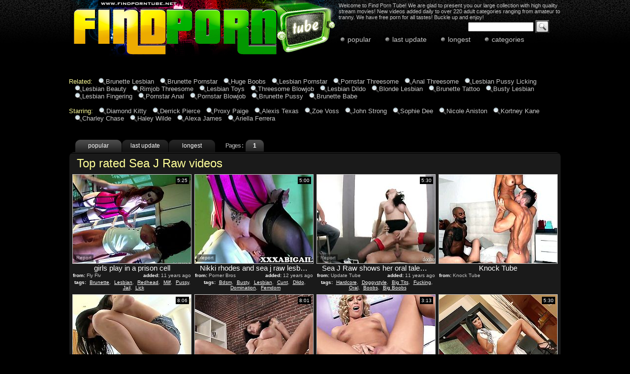

--- FILE ---
content_type: text/html; charset=utf-8
request_url: http://www.findporntube.net/pornstar/Sea-J-Raw.html
body_size: 14280
content:
<!DOCTYPE HTML PUBLIC "-//W3C//DTD HTML 4.01 Transitional//EN" "http://www.w3.org/TR/html4/loose.dtd">
<html>
<meta http-equiv="Content-Type" content="text/html; charset=utf-8">
<meta http-equiv="Content-Language" content="en-US"> 
<title>Best Sea J Raw sex tube videos | page 1 | at Find Porn Tube</title>


<meta name="description" content="Enjoy best Sea J Raw tube porn movies sorted by rating at Find Porn Tube, page #1. Algorithm of our rating system selects only the best clips in this category, hope you're satisfied.">


<meta name="keywords" content="tube porno, stream porno, porn movies, sex tubes, sex movies, brunette lesbian, brunette pornstar, huge boobs, lesbian pornstar, pornstar threesome"> 
<meta name="Robots" content="All"> 
<meta name="Distribution" content="Global"> 
<meta name="Revisit-After" content="7 Days"> 
<meta name="Rating" content="Mature">
<link href="/img_fpt/wst_general.css" rel="stylesheet" type="text/css" >
<base target="_blank">
<script>
  var needReportButton = true;
  self!=top&&(top.location=self.location);function preloadImages(){for(var b=preloadImages.arguments,c=[],a=0;a<b.length;a++)c[a]=new Image,c[a].src="/img_fpt/"+b[a]}preloadImages("lupe.png","search.gif","wst_btn_a.gif","wst_btn_b.gif","wst_c1.gif","wst_c2.gif","wst_h01.jpg","wst_h02.jpg","wst_h03.jpg","wst_h04.jpg","wst_h05.jpg","wst_h06.jpg","wst_hfill.jpg","wst_light_a.gif","wst_light_b.gif","wst_srch.gif","wst_t.gif","wst_wfill.jpg");
</script>
<script type="text/javascript">
  var q2ts = '800514,107527,1090053,17087,831392,2213057,1196965,2272524,205542,431861,3360037,3114542,1062996,375868,1330581,1137468,1196476,419311,1194544,2844810,1981288,1164845,1145516,1043988,742968,115246,109391';
</script>
<script type="text/javascript" src="/static/qr2.js?v1.002"></script>
</head>
<body>
<center>
<table width="996" border="0" cellpadding="0" cellspacing="0">
  <tr>
     <td width="440"><a href="/" target="_self" title="Find Porn Tube"><img src="/img_fpt/wst_h01.jpg" width="234" height="120" border="0" alt="Find Porn Tube"><img src="/img_fpt/wst_h02.jpg" width="206" height="120" border="0" alt="Find Porn Tube"></a></td>
    <td width="76"><img src="/img_fpt/wst_h03.jpg" width="76" height="25" alt="Find Porn Tube"><br >
      <img src="/img_fpt/wst_h04.jpg" width="76" height="67" alt="Find Porn Tube"><br >
      <img src="/img_fpt/wst_h05.jpg" width="76" height="28" alt="Find Porn Tube"></td>
    <td width="480" align="right" valign="top" class="h06"><table width="450" border="0" cellpadding="0" cellspacing="0">
      <tr>
        <td colspan="2"><span class="txt">Welcome to Find Porn Tube! We are glad to present you our large collection with high quality stream movies! New videos added daily to over 220 adult categories ranging from amateur to tranny. We have free porn for all tastes! Buckle up and enjoy!</span></td>
      </tr>
      <tr>
        <td width="263" class="onoff"></td>
        <td width="166"><form id="form1" name="form1" method="get" action="/search" class="srch" target="_self">
            <input type="text" name="q" size="15" id="query" value="" onfocus="if(this.value == '') { this.value = ''; }" onblur="if(this.value == '') { this.value = ''; }">
            <input name="Submit" type="submit" class="srchbtn" value=" " >
          </form>         </td>
      </tr>
      <tr>
        <td colspan="2" align="left" class="menu"><a href="/best.html" target="_self">popular</a><a href="/fresh.html" target="_self">last update</a><a href="/long.html" target="_self">longest</a><a href="/" target="_self">categories</a></td>
        </tr>      
    </table>
      </td>
  </tr>
</table>
<br clear="all">
<br>
<div class="rel">
<span>Related: </span><a href="/best/Brunette-Lesbian.html" target="_self">Brunette Lesbian</a><a href="/best/Brunette-Pornstar.html" target="_self">Brunette Pornstar</a><a href="/best/Huge-Boobs.html" target="_self">Huge Boobs</a><a href="/best/Lesbian-Pornstar.html" target="_self">Lesbian Pornstar</a><a href="/best/Pornstar-Threesome.html" target="_self">Pornstar Threesome</a><a href="/best/Anal-Threesome.html" target="_self">Anal Threesome</a><a href="/best/Lesbian-Pussy-Licking.html" target="_self">Lesbian Pussy Licking</a><a href="/best/Lesbian-Beauty.html" target="_self">Lesbian Beauty</a><a href="/best/Rimjob-Threesome.html" target="_self">Rimjob Threesome</a><a href="/best/Lesbian-Toys.html" target="_self">Lesbian Toys</a><a href="/best/Threesome-Blowjob.html" target="_self">Threesome Blowjob</a><a href="/best/Lesbian-Dildo.html" target="_self">Lesbian Dildo</a><a href="/best/Blonde-Lesbian.html" target="_self">Blonde Lesbian</a><a href="/best/Brunette-Tattoo.html" target="_self">Brunette Tattoo</a><a href="/best/Busty-Lesbian.html" target="_self">Busty Lesbian</a><a href="/best/Lesbian-Fingering.html" target="_self">Lesbian Fingering</a><a href="/best/Pornstar-Anal.html" target="_self">Pornstar Anal</a><a href="/best/Pornstar-Blowjob.html" target="_self">Pornstar Blowjob</a><a href="/best/Brunette-Pussy.html" target="_self">Brunette Pussy</a><a href="/best/Brunette-Babe.html" target="_self">Brunette Babe</a>
<br>
<br>
<br>
<br>
<span>Starring: </span><a href="/pornstar/Diamond-Kitty.html" target="_self">Diamond Kitty</a><a href="/pornstar/Derrick-Pierce.html" target="_self">Derrick Pierce</a><a href="/pornstar/Proxy-Paige.html" target="_self">Proxy Paige</a><a href="/pornstar/Alexis-Texas.html" target="_self">Alexis Texas</a><a href="/pornstar/Zoe-Voss.html" target="_self">Zoe Voss</a><a href="/pornstar/John-Strong.html" target="_self">John Strong</a><a href="/pornstar/Sophie-Dee.html" target="_self">Sophie Dee</a><a href="/pornstar/Nicole-Aniston.html" target="_self">Nicole Aniston</a><a href="/pornstar/Kortney-Kane.html" target="_self">Kortney Kane</a><a href="/pornstar/Charley-Chase.html" target="_self">Charley Chase</a><a href="/pornstar/Haley-Wilde.html" target="_self">Haley Wilde</a><a href="/pornstar/Alexa-James.html" target="_self">Alexa James</a><a href="/pornstar/Ariella-Ferrera.html" target="_self">Ariella Ferrera</a>
</div>
<br clear="all">
<br>
<br>
<div class="mainbody">
<div class="btn_a"><span>popular</span><a href="/pornstar/Sea-J-Raw/fresh.html" target="_self">last update</a><a href="/pornstar/Sea-J-Raw/long.html" target="_self">longest</a></div>


<div class="btn_b"><span class="at">Pages :</span><b>1</b></div>
<div class="blockhead"><div class="c1"><div class="c2"><span class="headername">Top rated Sea J Raw videos</span></div></div></div>


<div class="thumbs">
<div class="t thumb-wrapper"><a href="/d/out?p=0&id=800514&c=11&url=http://www.flyflv.com/movies/20854/girls_play_in_a_prison_cell" title="girls play in a prison cell" ><img src="http://img1.xxxcdn.net/06/ju/kv_sea_j_raw.jpg" alt="Life in prison is very interesting for these hot whores. The brunette one is obedient and her redhead girl Nikki does what she pleases with her. She putted the brunette to lick her pussy and then, bent her over and played with her pussy. The obedient whore is mouth gagged and loves the treatment she receives" width="240" height="180"><br><span class="desc">girls play in a prison cell</span></a><span class="from"><b>from:</b>Fly Flv</span><span class="added"><b>added:</b>11 years ago</span><span class="runtime">5:25</span><br><span class="tags"><b>tags:</b><a href="/best/Brunette.html" target="_self">Brunette</a>, <a href="/best/Lesbian.html" target="_self">Lesbian</a>, <a href="/best/Redhead.html" target="_self">Redhead</a>, <a href="/best/Milf.html" target="_self">Milf</a>, <a href="/best/Pussy.html" target="_self">Pussy</a>, <a href="/best/Jail.html" target="_self">Jail</a>, <a href="/best/Lick.html" target="_self">Lick</a></span></div><div class="t thumb-wrapper"><a href="/d/out?p=1&id=107527&c=11&url=http://www.pornerbros.com/305565/nikki-rhodes-and-sea-j-raw-lesbo-sex.html?wmid=337&sid=0&sd=1" title="Nikki rhodes and sea j raw lesbo sex" ><img src="http://img3.xxxcdn.net/00/ni/rz_sea_j_raw.jpg" alt="Lesbian beauty Nikki Rhodes dominate takes control and dominate Sea J Raw's wet cunt. Watch her spanking it and sucking it till a nice orgasm!" width="240" height="180"><br><span class="desc">Nikki rhodes and sea j raw lesbo sex</span></a><span class="from"><b>from:</b>Porner Bros</span><span class="added"><b>added:</b>12 years ago</span><span class="runtime">5:00</span><br><span class="tags"><b>tags:</b><a href="/best/Bdsm.html" target="_self">Bdsm</a>, <a href="/best/Busty.html" target="_self">Busty</a>, <a href="/best/Lesbian.html" target="_self">Lesbian</a>, <a href="/best/Cunt.html" target="_self">Cunt</a>, <a href="/best/Dildo.html" target="_self">Dildo</a>, <a href="/best/Domination.html" target="_self">Domination</a>, <a href="/best/Femdom.html" target="_self">Femdom</a></span></div><div class="t thumb-wrapper"><a href="/d/out?p=2&id=1090053&c=11&url=http://www.updatetube.com/videos/28399/sea-j-raw-shows-her-oral-talents-in-oral-action-with-derrick-pierce/?utm_source=Q&utm_medium=tgp&utm_campaign=Q" title="Sea J Raw shows her oral talents in oral action with Derrick Pierce" ><img src="http://img0.xxxcdn.net/08/t4/hc_sea_j_raw.jpg" alt="Sea J Raw shows her oral talents in oral action with Derrick Pierce" width="240" height="180"><br><span class="desc">Sea J Raw shows her oral talents in oral action with Derrick Pierce</span></a><span class="from"><b>from:</b>Update Tube</span><span class="added"><b>added:</b>11 years ago</span><span class="runtime">5:30</span><br><span class="tags"><b>tags:</b><a href="/best/Hardcore.html" target="_self">Hardcore</a>, <a href="/best/Doggystyle.html" target="_self">Doggystyle</a>, <a href="/best/Big-Tits.html" target="_self">Big Tits</a>, <a href="/best/Fucking.html" target="_self">Fucking</a>, <a href="/best/Oral.html" target="_self">Oral</a>, <a href="/best/Boobs.html" target="_self">Boobs</a>, <a href="/best/Big-Boobs.html" target="_self">Big Boobs</a></span></div><div class="t"><a href="/d/out?partner=knocktube.com&id=24&g=o&c=11" title="Knock Tube" rel="nofollow"><img src="http://img0.xxxcdn.net/0y/e9/9o_brunette_fuck.jpg" alt="Knock Tube" width="240" height="180"><br><span class="desc">Knock Tube</span></a><span class="from"><b>from:</b>Knock Tube</span><span class="added"></span><span class="runtime"></span><br><span class="tags"></span></div><div class="t thumb-wrapper"><a href="/d/out?p=3&id=17087&c=11&url=http://www.wetplace.com/videos/20041/an-exciting-brunette-with-great-big-boobs-and-juicy-ass-named-sea-j-raw/?utm_source=Q&utm_medium=tgp&utm_campaign=Q" title="An exciting brunette with great big boobs and juicy ass named Sea J. Raw" ><img src="http://img3.xxxcdn.net/00/0n/vy_sea_j_raw.jpg" alt="Sea J. Raw is the owner of big enhanced boobs great round ass and warm narrow pussy. This hot brunette willingly agreed to show me her charms in front of the camera. Enjoy." width="240" height="180"><br><span class="desc">An exciting brunette with great big boobs and juicy ass named Sea J. Raw</span></a><span class="from"><b>from:</b>Wet Place</span><span class="added"><b>added:</b>12 years ago</span><span class="runtime">8:06</span><br><span class="tags"><b>tags:</b><a href="/best/Babe.html" target="_self">Babe</a>, <a href="/best/Brunette.html" target="_self">Brunette</a>, <a href="/best/Pornstar.html" target="_self">Pornstar</a>, <a href="/best/American.html" target="_self">American</a>, <a href="/best/Ass.html" target="_self">Ass</a>, <a href="/best/Pussy.html" target="_self">Pussy</a>, <a href="/best/Adorable.html" target="_self">Adorable</a></span></div><div class="t thumb-wrapper"><a href="/d/out?p=4&id=831392&c=11&url=http://www.updatetube.com/videos/25852/anthony-rosano-has-unforgettable-sex-with-sea-j-raw-with-massive-melons-and-trimmed-cunt/?utm_source=Q&utm_medium=tgp&utm_campaign=Q" title="Anthony Rosano has unforgettable sex with Sea J Raw with massive melons and trimmed cunt" ><img src="http://img3.xxxcdn.net/06/s8/79_sea_j_raw.jpg" alt="Anthony Rosano has unforgettable sex with Sea J Raw with massive melons and trimmed cunt" width="240" height="180"><br><span class="desc">Anthony Rosano has unforgettable sex with Sea J Raw with massive melons and trimmed cunt</span></a><span class="from"><b>from:</b>Update Tube</span><span class="added"><b>added:</b>11 years ago</span><span class="runtime">8:01</span><br><span class="tags"><b>tags:</b><a href="/best/Blowjob.html" target="_self">Blowjob</a>, <a href="/best/Cumshot.html" target="_self">Cumshot</a>, <a href="/best/Cunt.html" target="_self">Cunt</a>, <a href="/best/Deep-Throat.html" target="_self">Deep Throat</a>, <a href="/best/Melons.html" target="_self">Melons</a>, <a href="/best/Big-Dick.html" target="_self">Big Dick</a>, <a href="/best/Boobs.html" target="_self">Boobs</a></span></div><div class="t thumb-wrapper"><a href="/d/out?p=5&id=2213057&c=11&url=http://www.pinkrod.com/videos/41399/mr-pete-is-one-hard-dicked-guy-who-loves-oral-sex-with-nicole-aniston/?utm_source=Q&utm_medium=tgp&utm_campaign=Q" title="Mr. Pete is one hard-dicked guy who loves oral sex with Nicole Aniston" ><img src="http://img3.xxxcdn.net/0h/ox/2h_alexis_texas.jpg" alt="Mr. Pete is one hard-dicked guy who loves oral sex with Nicole Aniston" width="240" height="180"><br><span class="desc">Mr. Pete is one hard-dicked guy who loves oral sex with Nicole Aniston</span></a><span class="from"><b>from:</b>Pinkrod</span><span class="added"><b>added:</b>10 years ago</span><span class="runtime">3:13</span><br><span class="tags"><b>tags:</b><a href="/best/Busty.html" target="_self">Busty</a>, <a href="/best/Facial.html" target="_self">Facial</a>, <a href="/best/Hardcore.html" target="_self">Hardcore</a>, <a href="/best/Big-Tits.html" target="_self">Big Tits</a>, <a href="/best/Fucking.html" target="_self">Fucking</a>, <a href="/best/Oral.html" target="_self">Oral</a>, <a href="/best/Boobs.html" target="_self">Boobs</a></span></div><div class="t thumb-wrapper"><a href="/d/out?p=6&id=1196965&c=11&url=http://hellporno.com/videos/alysa-and-her-sisters-are-posing-so-freaking-sweet/?promoid=13754379115254" title="Alysa and her sisters are posing so freaking sweet" ><img src="http://img4.xxxcdn.net/09/n6/4c_diamond_kitty.jpg" alt="" width="240" height="180"><br><span class="desc">Alysa and her sisters are posing so freaking sweet</span></a><span class="from"><b>from:</b>Hell Porno</span><span class="added"><b>added:</b>11 years ago</span><span class="runtime">5:30</span><br><span class="tags"><b>tags:</b><a href="/best/Brunette.html" target="_self">Brunette</a>, <a href="/best/Masturbation.html" target="_self">Masturbation</a>, <a href="/best/Pornstar.html" target="_self">Pornstar</a>, <a href="/best/Stockings.html" target="_self">Stockings</a>, <a href="/best/Lingerie.html" target="_self">Lingerie</a>, <a href="/best/Sister.html" target="_self">Sister</a>, <a href="/best/Beauty.html" target="_self">Beauty</a></span></div><div class="t thumb-wrapper"><a href="/d/out?p=7&id=2272524&c=11&url=http://www.hotshame.com/videos/34904/nicole-aniston-wants-this-blowjob-session-with-horny-bang-buddy-john-strong-to-last-forever/?utm_source=Q&utm_medium=tgp&utm_campaign=Q" title="Nicole Aniston wants this blowjob session with horny bang buddy John Strong to last forever" ><img src="http://img3.xxxcdn.net/0i/5o/06_zoe_voss.jpg" alt="Nicole Aniston wants this blowjob session with horny bang buddy John Strong to last forever" width="240" height="180"><br><span class="desc">Nicole Aniston wants this blowjob session with horny bang buddy John Strong to last forever</span></a><span class="from"><b>from:</b>Hot Shame</span><span class="added"><b>added:</b>10 years ago</span><span class="runtime">3:13</span><br><span class="tags"><b>tags:</b><a href="/best/Blowjob.html" target="_self">Blowjob</a>, <a href="/best/Facial.html" target="_self">Facial</a>, <a href="/best/Hardcore.html" target="_self">Hardcore</a>, <a href="/best/Tits.html" target="_self">Tits</a>, <a href="/best/Doggystyle.html" target="_self">Doggystyle</a>, <a href="/best/Big-Tits.html" target="_self">Big Tits</a></span></div><div class="t thumb-wrapper"><a href="/d/out?p=8&id=205542&c=11&url=http://www.pinkrod.com/videos/22727/sea-j-raw-blows-the-sticky-nectar-out-of-derrick-pierces-snake/?utm_source=Q&utm_medium=tgp&utm_campaign=Q" title="Sea J Raw blows the sticky nectar out of Derrick Pierces snake" ><img src="http://img4.xxxcdn.net/01/k9/tk_sea_j_raw.jpg" alt="Sea J Raw blows the sticky nectar out of Derrick Pierces snake" width="240" height="180"><br><span class="desc">Sea J Raw blows the sticky nectar out of Derrick Pierces snake</span></a><span class="from"><b>from:</b>Pinkrod</span><span class="added"><b>added:</b>11 years ago</span><span class="runtime">5:01</span><br><span class="tags"><b>tags:</b><a href="/best/Hardcore.html" target="_self">Hardcore</a>, <a href="/best/Doggystyle.html" target="_self">Doggystyle</a>, <a href="/best/Big-Tits.html" target="_self">Big Tits</a>, <a href="/best/Fucking.html" target="_self">Fucking</a>, <a href="/best/Boobs.html" target="_self">Boobs</a>, <a href="/best/Big-Boobs.html" target="_self">Big Boobs</a></span></div><div class="t thumb-wrapper"><a href="/d/out?p=9&id=431861&c=11&url=http://www.flyflv.com/movies/20853/dark_haired_beauties_fucking" title="dark haired beauties fucking" ><img src="http://img4.xxxcdn.net/03/kk/zb_sea_j_raw.jpg" alt="The girls begin with kissing and then, one of them spreads wide her thighs, greeting her gf with her pussy. She receives a sensual lick and gets fingered too. Look how she slides her finger deep in that bald snatch, wishing to give as much pleasure to her slutty gf, as she can." width="240" height="180"><br><span class="desc">dark haired beauties fucking</span></a><span class="from"><b>from:</b>Fly Flv</span><span class="added"><b>added:</b>11 years ago</span><span class="runtime">5:25</span><br><span class="tags"><b>tags:</b><a href="/best/Fingering.html" target="_self">Fingering</a>, <a href="/best/Lesbian.html" target="_self">Lesbian</a>, <a href="/best/Stockings.html" target="_self">Stockings</a>, <a href="/best/Girlfriend.html" target="_self">Girlfriend</a>, <a href="/best/Pussy.html" target="_self">Pussy</a>, <a href="/best/Beauty.html" target="_self">Beauty</a>, <a href="/best/Fucking.html" target="_self">Fucking</a></span></div><div class="t thumb-wrapper"><a href="/d/out?p=10&id=3360037&c=11&url=https://xhamster.com/movies/9518957/cleft_chin_uk_sophie_dee_lollipop_fucks_brunette_sea_j_raw.html" title="Cleft Chin UK Sophie Dee LolliPop Fucks Brunette Sea J Raw!" ><img src="http://img2.xxxcdn.net/0q/wl/da_sea_j_raw.jpg" alt="" width="240" height="180"><br><span class="desc">Cleft Chin UK Sophie Dee LolliPop Fucks Brunette Sea J Raw!</span></a><span class="from"><b>from:</b>xHamster</span><span class="added"><b>added:</b>7 years ago</span><span class="runtime">10:00</span><br><span class="tags"><b>tags:</b><a href="/best/Blonde.html" target="_self">Blonde</a>, <a href="/best/Brunette.html" target="_self">Brunette</a>, <a href="/best/Lesbian.html" target="_self">Lesbian</a>, <a href="/best/Fucking.html" target="_self">Fucking</a></span></div><div class="t thumb-wrapper"><a href="/d/out?p=11&id=3114542&c=11&url=https://xhamster.com/movies/8988833/charley_chase_natasha_nice_sophie_dee_and_sea_j_raw.html" title="Charley Chase, Natasha Nice, Sophie Dee, and Sea J Raw" ><img src="http://img2.xxxcdn.net/0o/wu/e2_sophie_dee.jpg" alt="" width="240" height="180"><br><span class="desc">Charley Chase, Natasha Nice, Sophie Dee, and Sea J Raw</span></a><span class="from"><b>from:</b>xHamster</span><span class="added"><b>added:</b>7 years ago</span><span class="runtime">8:23</span><br><span class="tags"><b>tags:</b><a href="/best/Babe.html" target="_self">Babe</a>, <a href="/best/Brunette.html" target="_self">Brunette</a>, <a href="/best/Lesbian.html" target="_self">Lesbian</a>, <a href="/best/Pornstar.html" target="_self">Pornstar</a>, <a href="/best/Big-Boobs.html" target="_self">Big Boobs</a></span></div><div class="t thumb-wrapper"><a href="/d/out?p=12&id=1062996&c=11&url=http://www.tubewolf.com/movies/sea-j-raw-brunette-pornstar-solo-ejaculation/?promoid=qvidz" title="Sea J Raw - Brunette Pornstar Solo Ejaculation" ><img src="http://img0.xxxcdn.net/08/lb/lj_sea_j_raw.jpg" alt="" width="240" height="180"><br><span class="desc">Sea J Raw - Brunette Pornstar Solo Ejaculation</span></a><span class="from"><b>from:</b>Tube Wolf</span><span class="added"><b>added:</b>11 years ago</span><span class="runtime">5:00</span><br><span class="tags"><b>tags:</b><a href="/best/Brunette.html" target="_self">Brunette</a>, <a href="/best/Masturbation.html" target="_self">Masturbation</a>, <a href="/best/Pornstar.html" target="_self">Pornstar</a>, <a href="/best/Solo.html" target="_self">Solo</a></span></div><div class="t thumb-wrapper"><a href="/d/out?p=13&id=375868&c=11&url=http://xbabe.com/videos/busty-brunette-gives-amazing-deepthroat/?promoid=13754379115254" title="Busty brunette gives amazing deepthroat" ><img src="http://img0.xxxcdn.net/03/4m/u6_sea_j_raw.jpg" alt="Astounding pornstar Sea J Raw amazes with her intense and wild deepthroat scene" width="240" height="180"><br><span class="desc">Busty brunette gives amazing deepthroat</span></a><span class="from"><b>from:</b>X Babe</span><span class="added"><b>added:</b>11 years ago</span><span class="runtime">5:00</span><br><span class="tags"><b>tags:</b><a href="/best/Blowjob.html" target="_self">Blowjob</a>, <a href="/best/Brunette.html" target="_self">Brunette</a>, <a href="/best/Busty.html" target="_self">Busty</a>, <a href="/best/Facial.html" target="_self">Facial</a>, <a href="/best/Pornstar.html" target="_self">Pornstar</a>, <a href="/best/Amazing.html" target="_self">Amazing</a>, <a href="/best/Deep-Throat.html" target="_self">Deep Throat</a></span></div><div class="t"><a href="/d/out?partner=lewdkitty.com&id=145&g=o&c=11" title="Lewd Kitty" rel="nofollow"><img src="http://img4.xxxcdn.net/0y/2u/ax_lesbian_kiss.jpg" alt="Lewd Kitty" width="240" height="180"><br><span class="desc">Lewd Kitty</span></a><span class="from"><b>from:</b>Lewd Kitty</span><span class="added"></span><span class="runtime"></span><br><span class="tags"></span></div><div class="t thumb-wrapper"><a href="/d/out?p=14&id=1330581&c=11&url=http://www.alphaporno.com/videos/sea-j-raw-and-zoe-britton-lesbian-pornstars/?promoid=qvidz" title="Sea J Raw and Zoe Britton: Lesbian Pornstars" ><img src="http://img0.xxxcdn.net/0a/o4/9d_sea_j_raw.jpg" alt="" width="240" height="180"><br><span class="desc">Sea J Raw and Zoe Britton: Lesbian Pornstars</span></a><span class="from"><b>from:</b>Alpha Porno</span><span class="added"><b>added:</b>11 years ago</span><span class="runtime">5:00</span><br><span class="tags"><b>tags:</b><a href="/best/Lesbian.html" target="_self">Lesbian</a>, <a href="/best/Pornstar.html" target="_self">Pornstar</a>, <a href="/best/Fishnet.html" target="_self">Fishnet</a></span></div><div class="t thumb-wrapper"><a href="/d/out?p=15&id=1137468&c=11&url=http://hellporno.com/videos/sweet-hardcore-lesbian-threesome-with-brunettes/?promoid=13754379115254" title="Sweet hardcore lesbian threesome with brunettes" ><img src="http://img2.xxxcdn.net/09/6d/qx_diamond_kitty.jpg" alt="" width="240" height="180"><br><span class="desc">Sweet hardcore lesbian threesome with brunettes</span></a><span class="from"><b>from:</b>Hell Porno</span><span class="added"><b>added:</b>11 years ago</span><span class="runtime">5:30</span><br><span class="tags"><b>tags:</b><a href="/best/Brunette.html" target="_self">Brunette</a>, <a href="/best/Fingering.html" target="_self">Fingering</a>, <a href="/best/Hardcore.html" target="_self">Hardcore</a>, <a href="/best/Lesbian.html" target="_self">Lesbian</a>, <a href="/best/Pornstar.html" target="_self">Pornstar</a>, <a href="/best/Rimjob.html" target="_self">Rimjob</a>, <a href="/best/Threesome.html" target="_self">Threesome</a></span></div><div class="t thumb-wrapper"><a href="/d/out?p=16&id=1196476&c=11&url=http://xbabe.com/videos/anal-sex-for-two-slutty-gals/?promoid=13754379115254" title="Anal sex for two slutty gals" ><img src="http://img1.xxxcdn.net/09/n1/k8_proxy_paige.jpg" alt="Never did they had so much pleasure along hunk with big cock to smash their tight ass holes" width="240" height="180"><br><span class="desc">Anal sex for two slutty gals</span></a><span class="from"><b>from:</b>X Babe</span><span class="added"><b>added:</b>11 years ago</span><span class="runtime">5:30</span><br><span class="tags"><b>tags:</b><a href="/best/Anal.html" target="_self">Anal</a>, <a href="/best/Blowjob.html" target="_self">Blowjob</a>, <a href="/best/Close-up.html" target="_self">Close up</a>, <a href="/best/Hardcore.html" target="_self">Hardcore</a>, <a href="/best/Pornstar.html" target="_self">Pornstar</a>, <a href="/best/Ass.html" target="_self">Ass</a>, <a href="/best/Big-Cock.html" target="_self">Big Cock</a></span></div><div class="t thumb-wrapper"><a href="/d/out?p=17&id=419311&c=11&url=http://xbabe.com/videos/horny-dolls-enjoying-themselves/?promoid=13754379115254" title="Horny dolls enjoying themselves" ><img src="http://img0.xxxcdn.net/03/gr/cc_sea_j_raw.jpg" alt="Sweethearts are stimulating one another's vags during stunning and hot lesbian show" width="240" height="180"><br><span class="desc">Horny dolls enjoying themselves</span></a><span class="from"><b>from:</b>X Babe</span><span class="added"><b>added:</b>11 years ago</span><span class="runtime">5:00</span><br><span class="tags"><b>tags:</b><a href="/best/Brunette.html" target="_self">Brunette</a>, <a href="/best/Busty.html" target="_self">Busty</a>, <a href="/best/Lesbian.html" target="_self">Lesbian</a>, <a href="/best/Pornstar.html" target="_self">Pornstar</a>, <a href="/best/Stockings.html" target="_self">Stockings</a>, <a href="/best/Shaved.html" target="_self">Shaved</a>, <a href="/best/Doll.html" target="_self">Doll</a></span></div><div class="t thumb-wrapper"><a href="/d/out?p=18&id=1194544&c=11&url=http://hellporno.com/videos/anthony-rosano-fucks-with-tanned-brunette-sea/?promoid=13754379115254" title="Anthony Rosano fucks with tanned brunette Sea" ><img src="http://img4.xxxcdn.net/09/mi/ve_sea_j_raw.jpg" alt="" width="240" height="180"><br><span class="desc">Anthony Rosano fucks with tanned brunette Sea</span></a><span class="from"><b>from:</b>Hell Porno</span><span class="added"><b>added:</b>11 years ago</span><span class="runtime">5:30</span><br><span class="tags"><b>tags:</b><a href="/best/Brunette.html" target="_self">Brunette</a>, <a href="/best/Couple.html" target="_self">Couple</a>, <a href="/best/Doggystyle.html" target="_self">Doggystyle</a>, <a href="/best/Milf.html" target="_self">Milf</a>, <a href="/best/Tattoo.html" target="_self">Tattoo</a>, <a href="/best/Footjob.html" target="_self">Footjob</a>, <a href="/best/Fucking.html" target="_self">Fucking</a></span></div><div class="t thumb-wrapper"><a href="/video/mrbtg.Jessie-Andrews-Sea-J-Raw--Charisma-Capelli-fuck-dick.html" title="Jessie Andrews, Sea J Raw & Charisma Capelli fuck dick" data-stat="19|2844810|11|"><img src="http://img0.xxxcdn.net/0m/rb/tg_sea_j_raw.jpg" alt="" width="240" height="180"><br><span class="desc">Jessie Andrews, Sea J Raw & Charisma Capelli fuck dick</span></a><span class="from"><b>from:</b>vPorn</span><span class="added"><b>added:</b>8 years ago</span><span class="runtime">28:15</span><br><span class="tags"><b>tags:</b><a href="/best/Blowjob.html" target="_self">Blowjob</a>, <a href="/best/Busty.html" target="_self">Busty</a>, <a href="/best/Cumshot.html" target="_self">Cumshot</a>, <a href="/best/Facial.html" target="_self">Facial</a>, <a href="/best/Group.html" target="_self">Group</a>, <a href="/best/Handjob.html" target="_self">Handjob</a>, <a href="/best/Gangbang.html" target="_self">Gangbang</a></span></div><div class="t thumb-wrapper"><a href="/d/out?p=20&id=1981288&c=11&url=http://xhamster.com/movies/5030562/pervcity_gia_dimarco_and_sea_j_raw_analoverdose.html" title="PervCity Gia DiMarco and Sea J Raw AnalOverdose" ><img src="http://img1.xxxcdn.net/0f/z8/2q_sea_j_raw.jpg" alt="" width="240" height="180"><br><span class="desc">PervCity Gia DiMarco and Sea J Raw AnalOverdose</span></a><span class="from"><b>from:</b>xHamster</span><span class="added"><b>added:</b>10 years ago</span><span class="runtime">15:50</span><br><span class="tags"><b>tags:</b><a href="/best/Anal.html" target="_self">Anal</a>, <a href="/best/Blowjob.html" target="_self">Blowjob</a>, <a href="/best/Big-Boobs.html" target="_self">Big Boobs</a></span></div><div class="t thumb-wrapper"><a href="/d/out?p=21&id=1164845&c=11&url=http://hellporno.com/videos/three-hardcore-brunettes-are-banging-with-toys/?promoid=13754379115254" title="Three hardcore brunettes are banging with toys" ><img src="http://img3.xxxcdn.net/09/e6/ou_diamond_kitty.jpg" alt="" width="240" height="180"><br><span class="desc">Three hardcore brunettes are banging with toys</span></a><span class="from"><b>from:</b>Hell Porno</span><span class="added"><b>added:</b>11 years ago</span><span class="runtime">5:30</span><br><span class="tags"><b>tags:</b><a href="/best/Brunette.html" target="_self">Brunette</a>, <a href="/best/Fingering.html" target="_self">Fingering</a>, <a href="/best/Hardcore.html" target="_self">Hardcore</a>, <a href="/best/Lesbian.html" target="_self">Lesbian</a>, <a href="/best/Pornstar.html" target="_self">Pornstar</a>, <a href="/best/Dildo.html" target="_self">Dildo</a>, <a href="/best/Tattoo.html" target="_self">Tattoo</a></span></div><div class="t thumb-wrapper"><a href="/d/out?p=22&id=1145516&c=11&url=http://xbabe.com/videos/wild-trio-between-horny-sluts/?promoid=13754379115254" title="Wild trio between horny sluts" ><img src="http://img3.xxxcdn.net/09/8o/ar_diamond_kitty.jpg" alt="Lesbian chicks are all together in one natsy and harsh anal masturbation trio along their stiff toy cocks" width="240" height="180"><br><span class="desc">Wild trio between horny sluts</span></a><span class="from"><b>from:</b>X Babe</span><span class="added"><b>added:</b>11 years ago</span><span class="runtime">5:30</span><br><span class="tags"><b>tags:</b><a href="/best/Anal.html" target="_self">Anal</a>, <a href="/best/Brunette.html" target="_self">Brunette</a>, <a href="/best/Lesbian.html" target="_self">Lesbian</a>, <a href="/best/Masturbation.html" target="_self">Masturbation</a>, <a href="/best/Pornstar.html" target="_self">Pornstar</a>, <a href="/best/Dildo.html" target="_self">Dildo</a>, <a href="/best/Erotic.html" target="_self">Erotic</a></span></div><div class="t thumb-wrapper"><a href="/d/out?p=23&id=1043988&c=11&url=http://hellporno.com/videos/proxy-paige-and-sea-j-raw-are-fucking-in-anal/?promoid=13754379115254" title="Proxy Paige and Sea J Raw are fucking in anal" ><img src="http://img3.xxxcdn.net/08/fu/og_proxy_paige.jpg" alt="" width="240" height="180"><br><span class="desc">Proxy Paige and Sea J Raw are fucking in anal</span></a><span class="from"><b>from:</b>Hell Porno</span><span class="added"><b>added:</b>11 years ago</span><span class="runtime">5:30</span><br><span class="tags"><b>tags:</b><a href="/best/Anal.html" target="_self">Anal</a>, <a href="/best/Blowjob.html" target="_self">Blowjob</a>, <a href="/best/Fingering.html" target="_self">Fingering</a>, <a href="/best/Pornstar.html" target="_self">Pornstar</a>, <a href="/best/Orgy.html" target="_self">Orgy</a>, <a href="/best/Rimjob.html" target="_self">Rimjob</a>, <a href="/best/Threesome.html" target="_self">Threesome</a></span></div><div class="t thumb-wrapper"><a href="/d/out?p=24&id=742968&c=11&url=http://www.drtuber.com/video/1515301/lesbian-beauties-cadence-st-john-and-sea-j-raw-having-a-wet" title="Lesbian beauties Cadence St John and Sea J Raw having a wet" ><img src="http://img4.xxxcdn.net/06/4l/1m_sea_j_raw.jpg" alt="" width="240" height="180"><br><span class="desc">Lesbian beauties Cadence St John and Sea J Raw having a wet</span></a><span class="from"><b>from:</b>Dr Tuber</span><span class="added"><b>added:</b>11 years ago</span><span class="runtime">5:00</span><br><span class="tags"><b>tags:</b><a href="/best/Blonde.html" target="_self">Blonde</a>, <a href="/best/Brunette.html" target="_self">Brunette</a>, <a href="/best/Lesbian.html" target="_self">Lesbian</a>, <a href="/best/Beauty.html" target="_self">Beauty</a>, <a href="/best/Wet.html" target="_self">Wet</a></span></div><div class="t"><a href="/d/out?partner=lesbosupport.com&id=143&g=o&c=11" title="Lesbo Support" rel="nofollow"><img src="http://img1.xxxcdn.net/0b/fw/8k_teen_pussy.jpg" alt="Lesbo Support" width="240" height="180"><br><span class="desc">Lesbo Support</span></a><span class="from"><b>from:</b>Lesbo Support</span><span class="added"></span><span class="runtime"></span><br><span class="tags"></span></div>
</div>
</div>
<br clear="all">
<br>
<br>
<div class="mainbody">
<div class="blockhead"><div class="c1"><div class="c2"><span class="headername">More free Sea J Raw movies from other sites</span></div></div></div>
<div class="thumbs">
<div class="tsmall"><a href="/d/out?partner=knocktube.com&id=24&g=o&c=11" target="_blank" rel="nofollow"><img src="http://img2.xxxcdn.net/0y/5n/nc_babe_blowjob.jpg" width="180" height="135" alt=""><br><span class="desc">Knock Tube</span></a></div><div class="tsmall"><a href="/d/out?partner=lewdkitty.com&id=145&g=o&c=11" target="_blank" rel="nofollow"><img src="http://img4.xxxcdn.net/0y/2u/ax_lesbian_kiss.jpg" width="180" height="135" alt=""><br><span class="desc">Lewd Kitty</span></a></div><div class="tsmall"><a href="/d/out?partner=allxxxmovies.com&id=1&g=o&c=11" target="_blank" rel="nofollow"><img src="http://img4.xxxcdn.net/0y/qx/7t_solo_orgasm.jpg" width="180" height="135" alt=""><br><span class="desc">All XXX movies</span></a></div><div class="tsmall"><a href="/d/out?partner=tubejoin.com&id=2&g=o&c=11" target="_blank" rel="nofollow"><img src="http://img3.xxxcdn.net/0x/sq/em_mature_upskirt.jpg" width="180" height="135" alt=""><br><span class="desc">Tube Join</span></a></div><div class="tsmall"><a href="/d/out?partner=ardentcunt.com&id=3&g=o&c=11" target="_blank" rel="nofollow"><img src="http://img2.xxxcdn.net/0y/kk/o9_amateur_threesome.jpg" width="180" height="135" alt=""><br><span class="desc">Ardent Cunt</span></a></div><div class="tsmall"><a href="/d/out?partner=bang-porn.com&id=4&g=o&c=11" target="_blank" rel="nofollow"><img src="http://img3.xxxcdn.net/0x/o7/ok_alexis_fawx.jpg" width="180" height="135" alt=""><br><span class="desc">Bang Porn</span></a></div><div class="tsmall"><a href="/d/out?partner=dubporn.com&id=5&g=o&c=11" target="_blank" rel="nofollow"><img src="http://img1.xxxcdn.net/0y/4d/3w_big_ass_babe.jpg" width="180" height="135" alt=""><br><span class="desc">Dub Porn</span></a></div><div class="tsmall"><a href="/d/out?partner=flusterfuck.com&id=6&g=o&c=11" target="_blank" rel="nofollow"><img src="http://img3.xxxcdn.net/0y/81/kf_horny_babe.jpg" width="180" height="135" alt=""><br><span class="desc">Fluster Fuck</span></a></div><div class="tsmall"><a href="/d/out?partner=lasttubes.com&id=7&g=o&c=11" target="_blank" rel="nofollow"><img src="http://img4.xxxcdn.net/0y/mp/o4_horny_blonde.jpg" width="180" height="135" alt=""><br><span class="desc">Last Tubes</span></a></div><div class="tsmall"><a href="/d/out?partner=pornhubhq.com&id=8&g=o&c=11" target="_blank" rel="nofollow"><img src="http://img2.xxxcdn.net/0f/we/cy_black_vintage.jpg" width="180" height="135" alt=""><br><span class="desc">Pornhub HQ</span></a></div>
</div>
</div>
<br clear="all">
<br >
<br >

<div class="mainbody">
<div class="btn_a"><span>popular</span><a href="/pornstar/Sea-J-Raw/fresh.html" target="_self">last update</a><a href="/pornstar/Sea-J-Raw/long.html" target="_self">longest</a></div>


<div class="btn_b"><span class="at">Pages :</span><b>1</b></div>
<div class="blockhead"><div class="c1"><div class="c2"><span class="headername">Top rated Sea J Raw videos</span></div></div></div>


<div class="thumbs">
<div class="t thumb-wrapper"><a href="/video/q84b.Ariella-Ferrera-and-Sea-J-Raw.html" title="Ariella Ferrera and Sea J Raw" data-stat="25|115246|11|"><img src="http://img4.xxxcdn.net/00/q8/4b_ariella_ferrera.jpg" alt="LEsbian girlfriends" width="240" height="180"><br><span class="desc">Ariella Ferrera and Sea J Raw</span></a><span class="from"><b>from:</b>vPorn</span><span class="added"><b>added:</b>12 years ago</span><span class="runtime">22:58</span><br><span class="tags"><b>tags:</b><a href="/best/Busty.html" target="_self">Busty</a>, <a href="/best/Lesbian.html" target="_self">Lesbian</a>, <a href="/best/Mature.html" target="_self">Mature</a>, <a href="/best/Girlfriend.html" target="_self">Girlfriend</a>, <a href="/best/Huge.html" target="_self">Huge</a>, <a href="/best/Milf.html" target="_self">Milf</a>, <a href="/best/Mom.html" target="_self">Mom</a></span></div><div class="t thumb-wrapper"><a href="/d/out?p=26&id=109391&c=11&url=http://pornsharia.com/lesbian-anal-queens-sea-j-raw-and-proxy-paige_v36909?utm_source=Q&utm_medium=tgp&utm_campaign=Q" title="Lesbian anal queens Sea J Raw and Proxy Paige" ><img src="http://img4.xxxcdn.net/00/o6/4u_proxy_paige.jpg" alt="Sea J Raw and Proxy Paige are two sex obsessed lesbian babes that love anal fun so much. Brunette dressed in black bares her butt and gets her asshole licked and toyed by pretty blonde" width="240" height="180"><br><span class="desc">Lesbian anal queens Sea J Raw and Proxy Paige</span></a><span class="from"><b>from:</b>Porn Sharia</span><span class="added"><b>added:</b>12 years ago</span><span class="runtime">4:25</span><br><span class="tags"><b>tags:</b><a href="/best/Anal.html" target="_self">Anal</a>, <a href="/best/Babe.html" target="_self">Babe</a>, <a href="/best/Blonde.html" target="_self">Blonde</a>, <a href="/best/Brunette.html" target="_self">Brunette</a>, <a href="/best/Lesbian.html" target="_self">Lesbian</a>, <a href="/best/Black.html" target="_self">Black</a>, <a href="/best/Lick.html" target="_self">Lick</a></span></div><div class="t"><a href="/d/out?partner=pinklesbiansex.com&id=154&g=o&c=11" title="Pink Lesbian Sex" rel="nofollow"><img src="http://img4.xxxcdn.net/00/00/6d_brunette_audition.jpg" alt="Pink Lesbian Sex" width="240" height="180"><br><span class="desc">Pink Lesbian Sex</span></a><span class="from"><b>from:</b>Pink Lesbian Sex</span><span class="added"></span><span class="runtime"></span><br><span class="tags"></span></div>
</div>
</div>
<br clear="all">
<br >
<br >
<div class="mainbody">
<div class="blockhead"><div class="c1"><div class="c2"><span class="headername">All Categories</span></div></div></div>
<br><div class="thumbs">
<div class="topcat">
<ul class="top"><a href="/best/3d.html">3d <b><font color="#FFFF99">&nbsp;[1922]</font></b></a><a href="/best/Abused.html">Abused <b><font color="#FFFF99">&nbsp;[611]</font></b></a><a href="/best/Adorable.html">Adorable <b><font color="#FFFF99">&nbsp;[6284]</font></b></a><a href="/best/African.html">African <b><font color="#FFFF99">&nbsp;[6121]</font></b></a><a href="/best/Amateur.html">Amateur <b><font color="#FFFF99">&nbsp;[259472]</font></b></a><a href="/best/Amazing.html">Amazing <b><font color="#FFFF99">&nbsp;[18681]</font></b></a><a href="/best/American.html">American <b><font color="#FFFF99">&nbsp;[11915]</font></b></a><a href="/best/Anal.html">Anal <b><font color="#FFFF99">&nbsp;[116785]</font></b></a><a href="/best/Anime.html">Anime <b><font color="#FFFF99">&nbsp;[2149]</font></b></a><a href="/best/Anus.html">Anus <b><font color="#FFFF99">&nbsp;[13573]</font></b></a><a href="/best/Arab.html">Arab <b><font color="#FFFF99">&nbsp;[6109]</font></b></a><a href="/best/Asian.html">Asian <b><font color="#FFFF99">&nbsp;[73019]</font></b></a><a href="/best/Ass.html">Ass <b><font color="#FFFF99">&nbsp;[114229]</font></b></a><a href="/best/Audition.html">Audition <b><font color="#FFFF99">&nbsp;[5251]</font></b></a><a href="/best/Aunt.html">Aunt <b><font color="#FFFF99">&nbsp;[549]</font></b></a><a href="/best/Babe.html">Babe <b><font color="#FFFF99">&nbsp;[186317]</font></b></a><a href="/best/Babysitter.html">Babysitter <b><font color="#FFFF99">&nbsp;[1215]</font></b></a><a href="/best/Backstage.html">Backstage <b><font color="#FFFF99">&nbsp;[1436]</font></b></a><a href="/best/Bath.html">Bath <b><font color="#FFFF99">&nbsp;[4114]</font></b></a><a href="/best/Bathroom.html">Bathroom <b><font color="#FFFF99">&nbsp;[6879]</font></b></a><a href="/best/Bbw.html">Bbw <b><font color="#FFFF99">&nbsp;[40262]</font></b></a><a href="/best/Bdsm.html">Bdsm <b><font color="#FFFF99">&nbsp;[42158]</font></b></a><a href="/best/Beach.html">Beach <b><font color="#FFFF99">&nbsp;[6498]</font></b></a><a href="/best/Beauty.html">Beauty <b><font color="#FFFF99">&nbsp;[54139]</font></b></a><a href="/best/Big-Ass.html">Big Ass <b><font color="#FFFF99">&nbsp;[57092]</font></b></a><a href="/best/Big-Boobs.html">Big Boobs <b><font color="#FFFF99">&nbsp;[72864]</font></b></a><a href="/best/Big-Clit.html">Big Clit <b><font color="#FFFF99">&nbsp;[1266]</font></b></a><a href="/best/Big-Cock.html">Big Cock <b><font color="#FFFF99">&nbsp;[63063]</font></b></a><a href="/best/Big-Dick.html">Big Dick <b><font color="#FFFF99">&nbsp;[27456]</font></b></a><a href="/best/Big-Tits.html">Big Tits <b><font color="#FFFF99">&nbsp;[131439]</font></b></a><a href="/best/Bikini.html">Bikini <b><font color="#FFFF99">&nbsp;[12075]</font></b></a><a href="/best/Bisexual.html">Bisexual <b><font color="#FFFF99">&nbsp;[8097]</font></b></a><a href="/best/Bizarre.html">Bizarre <b><font color="#FFFF99">&nbsp;[2099]</font></b></a><a href="/best/Black.html">Black <b><font color="#FFFF99">&nbsp;[55162]</font></b></a><a href="/best/Blackmail.html">Blackmail <b><font color="#FFFF99">&nbsp;[206]</font></b></a><a href="/best/Blindfolded.html">Blindfolded <b><font color="#FFFF99">&nbsp;[1769]</font></b></a><a href="/best/Blonde.html">Blonde <b><font color="#FFFF99">&nbsp;[179912]</font></b></a><a href="/best/Blowjob.html">Blowjob <b><font color="#FFFF99">&nbsp;[313442]</font></b></a><a href="/best/Bodybuilder.html">Bodybuilder <b><font color="#FFFF99">&nbsp;[270]</font></b></a><a href="/best/Bondage.html">Bondage <b><font color="#FFFF99">&nbsp;[15140]</font></b></a><a href="/best/Boobs.html">Boobs <b><font color="#FFFF99">&nbsp;[46203]</font></b></a><a href="/best/Booty.html">Booty <b><font color="#FFFF99">&nbsp;[32927]</font></b></a><a href="/best/Brazilian.html">Brazilian <b><font color="#FFFF99">&nbsp;[8536]</font></b></a><a href="/best/Bride.html">Bride <b><font color="#FFFF99">&nbsp;[432]</font></b></a><a href="/best/British.html">British <b><font color="#FFFF99">&nbsp;[12890]</font></b></a><a href="/best/Brunette.html">Brunette <b><font color="#FFFF99">&nbsp;[232403]</font></b></a><a href="/best/Brutal.html">Brutal <b><font color="#FFFF99">&nbsp;[2548]</font></b></a><a href="/best/Bukkake.html">Bukkake <b><font color="#FFFF99">&nbsp;[6366]</font></b></a><a href="/best/Bus.html">Bus <b><font color="#FFFF99">&nbsp;[1815]</font></b></a><a href="/best/Busty.html">Busty <b><font color="#FFFF99">&nbsp;[74205]</font></b></a><a href="/best/Cameltoe.html">Cameltoe <b><font color="#FFFF99">&nbsp;[1061]</font></b></a><a href="/best/Cartoon.html">Cartoon <b><font color="#FFFF99">&nbsp;[3093]</font></b></a><a href="/best/Cash.html">Cash <b><font color="#FFFF99">&nbsp;[2460]</font></b></a><a href="/best/Casting.html">Casting <b><font color="#FFFF99">&nbsp;[8009]</font></b></a><a href="/best/Caught.html">Caught <b><font color="#FFFF99">&nbsp;[6189]</font></b></a><a href="/best/Celebrity.html">Celebrity <b><font color="#FFFF99">&nbsp;[6398]</font></b></a><a href="/best/Cfnm.html">Cfnm <b><font color="#FFFF99">&nbsp;[3764]</font></b></a><a href="/best/Cheating.html">Cheating <b><font color="#FFFF99">&nbsp;[6834]</font></b></a><a href="/best/Cheerleader.html">Cheerleader <b><font color="#FFFF99">&nbsp;[1856]</font></b></a></ul><ul class="top"><a href="/best/Chubby.html">Chubby <b><font color="#FFFF99">&nbsp;[13800]</font></b></a><a href="/best/Classic.html">Classic <b><font color="#FFFF99">&nbsp;[3453]</font></b></a><a href="/best/Clit.html">Clit <b><font color="#FFFF99">&nbsp;[3753]</font></b></a><a href="/best/Close-up.html">Close up <b><font color="#FFFF99">&nbsp;[49812]</font></b></a><a href="/best/Clothed.html">Clothed <b><font color="#FFFF99">&nbsp;[625]</font></b></a><a href="/best/Club.html">Club <b><font color="#FFFF99">&nbsp;[3285]</font></b></a><a href="/best/Cock.html">Cock <b><font color="#FFFF99">&nbsp;[97844]</font></b></a><a href="/best/Coed.html">Coed <b><font color="#FFFF99">&nbsp;[3192]</font></b></a><a href="/best/College.html">College <b><font color="#FFFF99">&nbsp;[12453]</font></b></a><a href="/best/Competition.html">Competition <b><font color="#FFFF99">&nbsp;[154]</font></b></a><a href="/best/Compilation.html">Compilation <b><font color="#FFFF99">&nbsp;[12119]</font></b></a><a href="/best/Condom.html">Condom <b><font color="#FFFF99">&nbsp;[865]</font></b></a><a href="/best/Cougar.html">Cougar <b><font color="#FFFF99">&nbsp;[26187]</font></b></a><a href="/best/Couple.html">Couple <b><font color="#FFFF99">&nbsp;[97054]</font></b></a><a href="/best/Crazy.html">Crazy <b><font color="#FFFF99">&nbsp;[7818]</font></b></a><a href="/best/Creampie.html">Creampie <b><font color="#FFFF99">&nbsp;[24375]</font></b></a><a href="/best/Cuckold.html">Cuckold <b><font color="#FFFF99">&nbsp;[13594]</font></b></a><a href="/best/Cum.html">Cum <b><font color="#FFFF99">&nbsp;[63210]</font></b></a><a href="/best/Cumshot.html">Cumshot <b><font color="#FFFF99">&nbsp;[121074]</font></b></a><a href="/best/Cunt.html">Cunt <b><font color="#FFFF99">&nbsp;[22492]</font></b></a><a href="/best/Cute.html">Cute <b><font color="#FFFF99">&nbsp;[33493]</font></b></a><a href="/best/Czech.html">Czech <b><font color="#FFFF99">&nbsp;[5200]</font></b></a><a href="/best/Dad.html">Dad <b><font color="#FFFF99">&nbsp;[7666]</font></b></a><a href="/best/Dance.html">Dance <b><font color="#FFFF99">&nbsp;[3978]</font></b></a><a href="/best/Daughter.html">Daughter <b><font color="#FFFF99">&nbsp;[3133]</font></b></a><a href="/best/Deep-Throat.html">Deep Throat <b><font color="#FFFF99">&nbsp;[61810]</font></b></a><a href="/best/Defloration.html">Defloration <b><font color="#FFFF99">&nbsp;[53]</font></b></a><a href="/best/Dick.html">Dick <b><font color="#FFFF99">&nbsp;[55535]</font></b></a><a href="/best/Dildo.html">Dildo <b><font color="#FFFF99">&nbsp;[44392]</font></b></a><a href="/best/Dirty.html">Dirty <b><font color="#FFFF99">&nbsp;[13883]</font></b></a><a href="/best/Doctor.html">Doctor <b><font color="#FFFF99">&nbsp;[2814]</font></b></a><a href="/best/Doggystyle.html">Doggystyle <b><font color="#FFFF99">&nbsp;[113002]</font></b></a><a href="/best/Doll.html">Doll <b><font color="#FFFF99">&nbsp;[5341]</font></b></a><a href="/best/Domination.html">Domination <b><font color="#FFFF99">&nbsp;[2727]</font></b></a><a href="/best/Double.html">Double <b><font color="#FFFF99">&nbsp;[8382]</font></b></a><a href="/best/Drunk.html">Drunk <b><font color="#FFFF99">&nbsp;[1870]</font></b></a><a href="/best/Ebony.html">Ebony <b><font color="#FFFF99">&nbsp;[23873]</font></b></a><a href="/best/Emo.html">Emo <b><font color="#FFFF99">&nbsp;[1352]</font></b></a><a href="/best/Erotic.html">Erotic <b><font color="#FFFF99">&nbsp;[13678]</font></b></a><a href="/best/Escort.html">Escort <b><font color="#FFFF99">&nbsp;[1881]</font></b></a><a href="/best/Exam.html">Exam <b><font color="#FFFF99">&nbsp;[495]</font></b></a><a href="/best/Exotic.html">Exotic <b><font color="#FFFF99">&nbsp;[2114]</font></b></a><a href="/best/Extreme.html">Extreme <b><font color="#FFFF99">&nbsp;[5690]</font></b></a><a href="/best/Facesitting.html">Facesitting <b><font color="#FFFF99">&nbsp;[4894]</font></b></a><a href="/best/Facial.html">Facial <b><font color="#FFFF99">&nbsp;[75491]</font></b></a><a href="/best/Family.html">Family <b><font color="#FFFF99">&nbsp;[1414]</font></b></a><a href="/best/Fantasy.html">Fantasy <b><font color="#FFFF99">&nbsp;[3277]</font></b></a><a href="/best/Fat.html">Fat <b><font color="#FFFF99">&nbsp;[15782]</font></b></a><a href="/best/Feet.html">Feet <b><font color="#FFFF99">&nbsp;[10358]</font></b></a><a href="/best/Femdom.html">Femdom <b><font color="#FFFF99">&nbsp;[20513]</font></b></a><a href="/best/Fetish.html">Fetish <b><font color="#FFFF99">&nbsp;[37168]</font></b></a><a href="/best/Filipina.html">Filipina <b><font color="#FFFF99">&nbsp;[1558]</font></b></a><a href="/best/Fingering.html">Fingering <b><font color="#FFFF99">&nbsp;[84132]</font></b></a><a href="/best/First-Time.html">First Time <b><font color="#FFFF99">&nbsp;[4381]</font></b></a><a href="/best/Fishnet.html">Fishnet <b><font color="#FFFF99">&nbsp;[7305]</font></b></a><a href="/best/Fisting.html">Fisting <b><font color="#FFFF99">&nbsp;[8824]</font></b></a><a href="/best/Fitness.html">Fitness <b><font color="#FFFF99">&nbsp;[576]</font></b></a><a href="/best/Flashing.html">Flashing <b><font color="#FFFF99">&nbsp;[9456]</font></b></a><a href="/best/Flexible.html">Flexible <b><font color="#FFFF99">&nbsp;[2600]</font></b></a></ul><ul class="top"><a href="/best/Food.html">Food <b><font color="#FFFF99">&nbsp;[3448]</font></b></a><a href="/best/Footjob.html">Footjob <b><font color="#FFFF99">&nbsp;[6235]</font></b></a><a href="/best/Forced.html">Forced <b><font color="#FFFF99">&nbsp;[579]</font></b></a><a href="/best/Foursome.html">Foursome <b><font color="#FFFF99">&nbsp;[5406]</font></b></a><a href="/best/French.html">French <b><font color="#FFFF99">&nbsp;[11888]</font></b></a><a href="/best/Fucking.html">Fucking <b><font color="#FFFF99">&nbsp;[216512]</font></b></a><a href="/best/Funny.html">Funny <b><font color="#FFFF99">&nbsp;[3430]</font></b></a><a href="/best/Gagging.html">Gagging <b><font color="#FFFF99">&nbsp;[4379]</font></b></a><a href="/best/Gangbang.html">Gangbang <b><font color="#FFFF99">&nbsp;[18307]</font></b></a><a href="/best/Gay.html">Gay <b><font color="#FFFF99">&nbsp;[48504]</font></b></a><a href="/best/German.html">German <b><font color="#FFFF99">&nbsp;[22249]</font></b></a><a href="/best/Ghetto.html">Ghetto <b><font color="#FFFF99">&nbsp;[3510]</font></b></a><a href="/best/Girlfriend.html">Girlfriend <b><font color="#FFFF99">&nbsp;[23952]</font></b></a><a href="/best/Glamour.html">Glamour <b><font color="#FFFF99">&nbsp;[9686]</font></b></a><a href="/best/Glasses.html">Glasses <b><font color="#FFFF99">&nbsp;[7676]</font></b></a><a href="/best/Gloryhole.html">Gloryhole <b><font color="#FFFF99">&nbsp;[3780]</font></b></a><a href="/best/Gorgeous.html">Gorgeous <b><font color="#FFFF99">&nbsp;[19854]</font></b></a><a href="/best/Granny.html">Granny <b><font color="#FFFF99">&nbsp;[13034]</font></b></a><a href="/best/Group.html">Group <b><font color="#FFFF99">&nbsp;[14498]</font></b></a><a href="/best/Gym.html">Gym <b><font color="#FFFF99">&nbsp;[2153]</font></b></a><a href="/best/Hairy.html">Hairy <b><font color="#FFFF99">&nbsp;[34503]</font></b></a><a href="/best/Handjob.html">Handjob <b><font color="#FFFF99">&nbsp;[71697]</font></b></a><a href="/best/Hardcore.html">Hardcore <b><font color="#FFFF99">&nbsp;[368959]</font></b></a><a href="/best/Hentai.html">Hentai <b><font color="#FFFF99">&nbsp;[5053]</font></b></a><a href="/best/Hidden.html">Hidden <b><font color="#FFFF99">&nbsp;[20576]</font></b></a><a href="/best/Homemade.html">Homemade <b><font color="#FFFF99">&nbsp;[47800]</font></b></a><a href="/best/Honeymoon.html">Honeymoon <b><font color="#FFFF99">&nbsp;[71]</font></b></a><a href="/best/Housewife.html">Housewife <b><font color="#FFFF99">&nbsp;[7916]</font></b></a><a href="/best/Huge.html">Huge <b><font color="#FFFF99">&nbsp;[38573]</font></b></a><a href="/best/Humiliation.html">Humiliation <b><font color="#FFFF99">&nbsp;[4838]</font></b></a><a href="/best/Husband.html">Husband <b><font color="#FFFF99">&nbsp;[3961]</font></b></a><a href="/best/Indian.html">Indian <b><font color="#FFFF99">&nbsp;[10560]</font></b></a><a href="/best/Innocent.html">Innocent <b><font color="#FFFF99">&nbsp;[3561]</font></b></a><a href="/best/Insertion.html">Insertion <b><font color="#FFFF99">&nbsp;[6064]</font></b></a><a href="/best/Interracial.html">Interracial <b><font color="#FFFF99">&nbsp;[60692]</font></b></a><a href="/best/Italian.html">Italian <b><font color="#FFFF99">&nbsp;[4978]</font></b></a><a href="/best/Jail.html">Jail <b><font color="#FFFF99">&nbsp;[777]</font></b></a><a href="/best/Japanese.html">Japanese <b><font color="#FFFF99">&nbsp;[47195]</font></b></a><a href="/best/Jeans.html">Jeans <b><font color="#FFFF99">&nbsp;[5462]</font></b></a><a href="/best/Jerking.html">Jerking <b><font color="#FFFF99">&nbsp;[17098]</font></b></a><a href="/best/Jizz.html">Jizz <b><font color="#FFFF99">&nbsp;[13393]</font></b></a><a href="/best/Kinky.html">Kinky <b><font color="#FFFF99">&nbsp;[16684]</font></b></a><a href="/best/Kiss.html">Kiss <b><font color="#FFFF99">&nbsp;[14951]</font></b></a><a href="/best/Kitchen.html">Kitchen <b><font color="#FFFF99">&nbsp;[5693]</font></b></a><a href="/best/Korean.html">Korean <b><font color="#FFFF99">&nbsp;[2232]</font></b></a><a href="/best/Lactating.html">Lactating <b><font color="#FFFF99">&nbsp;[640]</font></b></a><a href="/best/Ladyboy.html">Ladyboy <b><font color="#FFFF99">&nbsp;[8137]</font></b></a><a href="/best/Latex.html">Latex <b><font color="#FFFF99">&nbsp;[5219]</font></b></a><a href="/best/Latina.html">Latina <b><font color="#FFFF99">&nbsp;[37328]</font></b></a><a href="/best/Leather.html">Leather <b><font color="#FFFF99">&nbsp;[2779]</font></b></a><a href="/best/Legs.html">Legs <b><font color="#FFFF99">&nbsp;[13072]</font></b></a><a href="/best/Lesbian.html">Lesbian <b><font color="#FFFF99">&nbsp;[73996]</font></b></a><a href="/best/Lick.html">Lick <b><font color="#FFFF99">&nbsp;[57875]</font></b></a><a href="/best/Lingerie.html">Lingerie <b><font color="#FFFF99">&nbsp;[42342]</font></b></a><a href="/best/Lipstick.html">Lipstick <b><font color="#FFFF99">&nbsp;[620]</font></b></a><a href="/best/Machine.html">Machine <b><font color="#FFFF99">&nbsp;[4830]</font></b></a><a href="/best/Maid.html">Maid <b><font color="#FFFF99">&nbsp;[3109]</font></b></a><a href="/best/Married.html">Married <b><font color="#FFFF99">&nbsp;[1411]</font></b></a><a href="/best/Massage.html">Massage <b><font color="#FFFF99">&nbsp;[15543]</font></b></a></ul><ul class="top"><a href="/best/Masturbation.html">Masturbation <b><font color="#FFFF99">&nbsp;[98277]</font></b></a><a href="/best/Mature.html">Mature <b><font color="#FFFF99">&nbsp;[65950]</font></b></a><a href="/best/Melons.html">Melons <b><font color="#FFFF99">&nbsp;[1920]</font></b></a><a href="/best/Midget.html">Midget <b><font color="#FFFF99">&nbsp;[394]</font></b></a><a href="/best/Milf.html">Milf <b><font color="#FFFF99">&nbsp;[137433]</font></b></a><a href="/best/Miniskirt.html">Miniskirt <b><font color="#FFFF99">&nbsp;[8650]</font></b></a><a href="/best/Mom.html">Mom <b><font color="#FFFF99">&nbsp;[33826]</font></b></a><a href="/best/Money.html">Money <b><font color="#FFFF99">&nbsp;[3183]</font></b></a><a href="/best/Monster.html">Monster <b><font color="#FFFF99">&nbsp;[9544]</font></b></a><a href="/best/Mother.html">Mother <b><font color="#FFFF99">&nbsp;[14320]</font></b></a><a href="/best/Muscle.html">Muscle <b><font color="#FFFF99">&nbsp;[1342]</font></b></a><a href="/best/Natural.html">Natural <b><font color="#FFFF99">&nbsp;[21909]</font></b></a><a href="/best/Nipples.html">Nipples <b><font color="#FFFF99">&nbsp;[10503]</font></b></a><a href="/best/Nude.html">Nude <b><font color="#FFFF99">&nbsp;[5104]</font></b></a><a href="/best/Nurse.html">Nurse <b><font color="#FFFF99">&nbsp;[3842]</font></b></a><a href="/best/Nylon.html">Nylon <b><font color="#FFFF99">&nbsp;[14692]</font></b></a><a href="/best/Office.html">Office <b><font color="#FFFF99">&nbsp;[6659]</font></b></a><a href="/best/Oil.html">Oil <b><font color="#FFFF99">&nbsp;[9756]</font></b></a><a href="/best/Old-Man.html">Old Man <b><font color="#FFFF99">&nbsp;[2657]</font></b></a><a href="/best/Oral.html">Oral <b><font color="#FFFF99">&nbsp;[24952]</font></b></a><a href="/best/Orgasm.html">Orgasm <b><font color="#FFFF99">&nbsp;[50920]</font></b></a><a href="/best/Orgy.html">Orgy <b><font color="#FFFF99">&nbsp;[11313]</font></b></a><a href="/best/Oriental.html">Oriental <b><font color="#FFFF99">&nbsp;[4233]</font></b></a><a href="/best/Outdoor.html">Outdoor <b><font color="#FFFF99">&nbsp;[46493]</font></b></a><a href="/best/Pain.html">Pain <b><font color="#FFFF99">&nbsp;[1325]</font></b></a><a href="/best/Panties.html">Panties <b><font color="#FFFF99">&nbsp;[28776]</font></b></a><a href="/best/Pantyhose.html">Pantyhose <b><font color="#FFFF99">&nbsp;[9999]</font></b></a><a href="/best/Party.html">Party <b><font color="#FFFF99">&nbsp;[10706]</font></b></a><a href="/best/Penis.html">Penis <b><font color="#FFFF99">&nbsp;[10481]</font></b></a><a href="/best/Perky.html">Perky <b><font color="#FFFF99">&nbsp;[2426]</font></b></a><a href="/best/Petite.html">Petite <b><font color="#FFFF99">&nbsp;[12474]</font></b></a><a href="/best/Piercing.html">Piercing <b><font color="#FFFF99">&nbsp;[8088]</font></b></a><a href="/best/Pissing.html">Pissing <b><font color="#FFFF99">&nbsp;[7952]</font></b></a><a href="/best/Plump.html">Plump <b><font color="#FFFF99">&nbsp;[2140]</font></b></a><a href="/best/Pool.html">Pool <b><font color="#FFFF99">&nbsp;[6410]</font></b></a><a href="/best/Pornstar.html">Pornstar <b><font color="#FFFF99">&nbsp;[81093]</font></b></a><a href="/best/Pov.html">Pov <b><font color="#FFFF99">&nbsp;[68751]</font></b></a><a href="/best/Pregnant.html">Pregnant <b><font color="#FFFF99">&nbsp;[2374]</font></b></a><a href="/best/Pretty.html">Pretty <b><font color="#FFFF99">&nbsp;[13856]</font></b></a><a href="/best/Private.html">Private <b><font color="#FFFF99">&nbsp;[1784]</font></b></a><a href="/best/Prostate.html">Prostate <b><font color="#FFFF99">&nbsp;[417]</font></b></a><a href="/best/Prostitute.html">Prostitute <b><font color="#FFFF99">&nbsp;[628]</font></b></a><a href="/best/Public.html">Public <b><font color="#FFFF99">&nbsp;[14667]</font></b></a><a href="/best/Punishment.html">Punishment <b><font color="#FFFF99">&nbsp;[1253]</font></b></a><a href="/best/Pussy.html">Pussy <b><font color="#FFFF99">&nbsp;[169641]</font></b></a><a href="/best/Reality.html">Reality <b><font color="#FFFF99">&nbsp;[43873]</font></b></a><a href="/best/Redhead.html">Redhead <b><font color="#FFFF99">&nbsp;[30702]</font></b></a><a href="/best/Retro.html">Retro <b><font color="#FFFF99">&nbsp;[6104]</font></b></a><a href="/best/Revenge.html">Revenge <b><font color="#FFFF99">&nbsp;[403]</font></b></a><a href="/best/Riding.html">Riding <b><font color="#FFFF99">&nbsp;[53056]</font></b></a><a href="/best/Rimjob.html">Rimjob <b><font color="#FFFF99">&nbsp;[6675]</font></b></a><a href="/best/Russian.html">Russian <b><font color="#FFFF99">&nbsp;[16184]</font></b></a><a href="/best/School.html">School <b><font color="#FFFF99">&nbsp;[3872]</font></b></a><a href="/best/Screaming.html">Screaming <b><font color="#FFFF99">&nbsp;[2983]</font></b></a><a href="/best/Secretary.html">Secretary <b><font color="#FFFF99">&nbsp;[2817]</font></b></a><a href="/best/Seduce.html">Seduce <b><font color="#FFFF99">&nbsp;[4709]</font></b></a><a href="/best/Shaved.html">Shaved <b><font color="#FFFF99">&nbsp;[60236]</font></b></a><a href="/best/Shaving.html">Shaving <b><font color="#FFFF99">&nbsp;[916]</font></b></a><a href="/best/Shemale.html">Shemale <b><font color="#FFFF99">&nbsp;[23546]</font></b></a></ul><ul class="top"><a href="/best/Shower.html">Shower <b><font color="#FFFF99">&nbsp;[12189]</font></b></a><a href="/best/Sister.html">Sister <b><font color="#FFFF99">&nbsp;[3158]</font></b></a><a href="/best/Skinny.html">Skinny <b><font color="#FFFF99">&nbsp;[25050]</font></b></a><a href="/best/Slave.html">Slave <b><font color="#FFFF99">&nbsp;[9306]</font></b></a><a href="/best/Sleeping.html">Sleeping <b><font color="#FFFF99">&nbsp;[718]</font></b></a><a href="/best/Smoking.html">Smoking <b><font color="#FFFF99">&nbsp;[5983]</font></b></a><a href="/best/Solo.html">Solo <b><font color="#FFFF99">&nbsp;[45391]</font></b></a><a href="/best/Sorority.html">Sorority <b><font color="#FFFF99">&nbsp;[257]</font></b></a><a href="/best/Spandex.html">Spandex <b><font color="#FFFF99">&nbsp;[2957]</font></b></a><a href="/best/Spanking.html">Spanking <b><font color="#FFFF99">&nbsp;[8126]</font></b></a><a href="/best/Sperm.html">Sperm <b><font color="#FFFF99">&nbsp;[12699]</font></b></a><a href="/best/Spy.html">Spy <b><font color="#FFFF99">&nbsp;[3847]</font></b></a><a href="/best/Squirt.html">Squirt <b><font color="#FFFF99">&nbsp;[11634]</font></b></a><a href="/best/Stepmom.html">Stepmom <b><font color="#FFFF99">&nbsp;[2908]</font></b></a><a href="/best/Stockings.html">Stockings <b><font color="#FFFF99">&nbsp;[53324]</font></b></a><a href="/best/Strapon.html">Strapon <b><font color="#FFFF99">&nbsp;[10761]</font></b></a><a href="/best/Stretching.html">Stretching <b><font color="#FFFF99">&nbsp;[5564]</font></b></a><a href="/best/Strip.html">Strip <b><font color="#FFFF99">&nbsp;[19805]</font></b></a><a href="/best/Student.html">Student <b><font color="#FFFF99">&nbsp;[4996]</font></b></a><a href="/best/Sucking.html">Sucking <b><font color="#FFFF99">&nbsp;[89562]</font></b></a><a href="/best/Swallow.html">Swallow <b><font color="#FFFF99">&nbsp;[16712]</font></b></a><a href="/best/Swimsuit.html">Swimsuit <b><font color="#FFFF99">&nbsp;[650]</font></b></a><a href="/best/Swinger.html">Swinger <b><font color="#FFFF99">&nbsp;[6209]</font></b></a><a href="/best/Sybian.html">Sybian <b><font color="#FFFF99">&nbsp;[416]</font></b></a><a href="/best/Tattoo.html">Tattoo <b><font color="#FFFF99">&nbsp;[36681]</font></b></a><a href="/best/Teacher.html">Teacher <b><font color="#FFFF99">&nbsp;[4659]</font></b></a><a href="/best/Tease.html">Tease <b><font color="#FFFF99">&nbsp;[3633]</font></b></a><a href="/best/Teen.html">Teen <b><font color="#FFFF99">&nbsp;[184556]</font></b></a><a href="/best/Thai.html">Thai <b><font color="#FFFF99">&nbsp;[3147]</font></b></a><a href="/best/Threesome.html">Threesome <b><font color="#FFFF99">&nbsp;[58517]</font></b></a><a href="/best/Tight.html">Tight <b><font color="#FFFF99">&nbsp;[25409]</font></b></a><a href="/best/Titjob.html">Titjob <b><font color="#FFFF99">&nbsp;[14988]</font></b></a><a href="/best/Tits.html">Tits <b><font color="#FFFF99">&nbsp;[77874]</font></b></a><a href="/best/Toys.html">Toys <b><font color="#FFFF99">&nbsp;[79520]</font></b></a><a href="/best/Tranny.html">Tranny <b><font color="#FFFF99">&nbsp;[16236]</font></b></a><a href="/best/Triple.html">Triple <b><font color="#FFFF99">&nbsp;[242]</font></b></a><a href="/best/Twins.html">Twins <b><font color="#FFFF99">&nbsp;[381]</font></b></a><a href="/best/Ugly.html">Ugly <b><font color="#FFFF99">&nbsp;[730]</font></b></a><a href="/best/Uncle.html">Uncle <b><font color="#FFFF99">&nbsp;[206]</font></b></a><a href="/best/Underwater.html">Underwater <b><font color="#FFFF99">&nbsp;[272]</font></b></a><a href="/best/Uniform.html">Uniform <b><font color="#FFFF99">&nbsp;[6829]</font></b></a><a href="/best/Unshaved.html">Unshaved <b><font color="#FFFF99">&nbsp;[202]</font></b></a><a href="/best/Upskirt.html">Upskirt <b><font color="#FFFF99">&nbsp;[14612]</font></b></a><a href="/best/Vibrator.html">Vibrator <b><font color="#FFFF99">&nbsp;[15985]</font></b></a><a href="/best/Vintage.html">Vintage <b><font color="#FFFF99">&nbsp;[15767]</font></b></a><a href="/best/Virgin.html">Virgin <b><font color="#FFFF99">&nbsp;[1256]</font></b></a><a href="/best/Voyeur.html">Voyeur <b><font color="#FFFF99">&nbsp;[41896]</font></b></a><a href="/best/Waitress.html">Waitress <b><font color="#FFFF99">&nbsp;[143]</font></b></a><a href="/best/Webcam.html">Webcam <b><font color="#FFFF99">&nbsp;[64180]</font></b></a><a href="/best/Wedding.html">Wedding <b><font color="#FFFF99">&nbsp;[309]</font></b></a><a href="/best/Wet.html">Wet <b><font color="#FFFF99">&nbsp;[25157]</font></b></a><a href="/best/Whore.html">Whore <b><font color="#FFFF99">&nbsp;[13663]</font></b></a><a href="/best/Wife.html">Wife <b><font color="#FFFF99">&nbsp;[36383]</font></b></a><a href="/best/Wild.html">Wild <b><font color="#FFFF99">&nbsp;[12673]</font></b></a><a href="/best/Worship.html">Worship <b><font color="#FFFF99">&nbsp;[1315]</font></b></a><a href="/best/Yacht.html">Yacht <b><font color="#FFFF99">&nbsp;[451]</font></b></a><a href="/best/Yoga.html">Yoga <b><font color="#FFFF99">&nbsp;[1703]</font></b></a><a href="/best/Young.html">Young <b><font color="#FFFF99">&nbsp;[48674]</font></b></a></ul>
</div>
</div>
</div>
<br clear="all">
<br >
<br >
<div class="mainbody">
<div class="blockhead"><div class="c1"><div class="c2"><span class="headername">More free Sea J Raw movies from other sites</span></div></div></div>
<div class="thumbs">
<div class="tsmall"><a href="/d/out?partner=fuckforces.com&id=9&g=o&c=11" target="_blank" rel="nofollow"><img src="http://img2.xxxcdn.net/0y/9r/8o_brunette_doggystyle.jpg" width="180" height="135" alt=""><br><span class="desc">Fuck Forces</span></a></div><div class="tsmall"><a href="/d/out?partner=porndrivers.com&id=10&g=o&c=11" target="_blank" rel="nofollow"><img src="http://img2.xxxcdn.net/0n/fn/y7_young_anal.jpg" width="180" height="135" alt=""><br><span class="desc">Porn Drivers</span></a></div><div class="tsmall"><a href="/d/out?partner=qwertyporno.com&id=11&g=o&c=11" target="_blank" rel="nofollow"><img src="http://img1.xxxcdn.net/0x/oc/4x_busty_babe.jpg" width="180" height="135" alt=""><br><span class="desc">Qwerty Porno</span></a></div><div class="tsmall"><a href="/d/out?partner=tubejumble.com&id=12&g=o&c=11" target="_blank" rel="nofollow"><img src="http://img4.xxxcdn.net/0x/hv/kx_first_blowjob.jpg" width="180" height="135" alt=""><br><span class="desc">Tube Jumble</span></a></div><div class="tsmall"><a href="/d/out?partner=uncensoredstore.com&id=13&g=o&c=11" target="_blank" rel="nofollow"><img src="http://img0.xxxcdn.net/0x/nz/f4_busty_blonde.jpg" width="180" height="135" alt=""><br><span class="desc">Uncensored Store</span></a></div><div class="tsmall"><a href="/d/out?partner=unseenporn.com&id=14&g=o&c=11" target="_blank" rel="nofollow"><img src="http://img3.xxxcdn.net/0y/6r/01_brunette_pov.jpg" width="180" height="135" alt=""><br><span class="desc">Unseen Porn</span></a></div><div class="tsmall"><a href="/d/out?partner=wildporntubes.com&id=15&g=o&c=11" target="_blank" rel="nofollow"><img src="http://img3.xxxcdn.net/0y/mx/ao_mature_solo.jpg" width="180" height="135" alt=""><br><span class="desc">Wild Porn Tubes</span></a></div><div class="tsmall"><a href="/d/out?partner=wildsextubes.com&id=16&g=o&c=11" target="_blank" rel="nofollow"><img src="http://img0.xxxcdn.net/0y/6o/8i_juicy_pussy.jpg" width="180" height="135" alt=""><br><span class="desc">Wild Sex Tubes</span></a></div><div class="tsmall"><a href="/d/out?partner=youpornhq.com&id=17&g=o&c=11" target="_blank" rel="nofollow"><img src="http://img4.xxxcdn.net/0o/9w/zy_lesbian_babe.jpg" width="180" height="135" alt=""><br><span class="desc">Youporn HQ</span></a></div><div class="tsmall"><a href="/d/out?partner=abashtube.com&id=18&g=o&c=11" target="_blank" rel="nofollow"><img src="http://img0.xxxcdn.net/0x/uk/ox_milf_solo.jpg" width="180" height="135" alt=""><br><span class="desc">Abash Tube</span></a></div>
</div>
</div>
<br clear="all">
<br>
<br>

<div class="mainbody">
<div class="blockhead"><div class="c1"><div class="c2"><span class="headername">Top rated free tube sites</span></div></div></div>
<div class="top">
<a href="/d/out?partner=knocktube.com&id=24&g=o&c=11" target="_blank" rel="nofollow"><b>01</b>Knock Tube</a><a href="/d/out?partner=lewdkitty.com&id=145&g=o&c=11" target="_blank" rel="nofollow"><b>02</b>Lewd Kitty</a><a href="/d/out?partner=allxxxmovies.com&id=1&g=o&c=11" target="_blank" rel="nofollow"><b>03</b>All XXX movies</a><a href="/d/out?partner=tubejoin.com&id=2&g=o&c=11" target="_blank" rel="nofollow"><b>04</b>Tube Join</a><a href="/d/out?partner=ardentcunt.com&id=3&g=o&c=11" target="_blank" rel="nofollow"><b>05</b>Ardent Cunt</a><a href="/d/out?partner=bang-porn.com&id=4&g=o&c=11" target="_blank" rel="nofollow"><b>06</b>Bang Porn</a><a href="/d/out?partner=dubporn.com&id=5&g=o&c=11" target="_blank" rel="nofollow"><b>07</b>Dub Porn</a><a href="/d/out?partner=flusterfuck.com&id=6&g=o&c=11" target="_blank" rel="nofollow"><b>08</b>Fluster Fuck</a><a href="/d/out?partner=lasttubes.com&id=7&g=o&c=11" target="_blank" rel="nofollow"><b>09</b>Last Tubes</a><a href="/d/out?partner=pornhubhq.com&id=8&g=o&c=11" target="_blank" rel="nofollow"><b>10</b>Pornhub HQ</a><a href="/d/out?partner=fuckforces.com&id=9&g=o&c=11" target="_blank" rel="nofollow"><b>11</b>Fuck Forces</a><a href="/d/out?partner=porndrivers.com&id=10&g=o&c=11" target="_blank" rel="nofollow"><b>12</b>Porn Drivers</a><a href="/d/out?partner=qwertyporno.com&id=11&g=o&c=11" target="_blank" rel="nofollow"><b>13</b>Qwerty Porno</a><a href="/d/out?partner=tubejumble.com&id=12&g=o&c=11" target="_blank" rel="nofollow"><b>14</b>Tube Jumble</a><a href="/d/out?partner=uncensoredstore.com&id=13&g=o&c=11" target="_blank" rel="nofollow"><b>15</b>Uncensored Store</a><a href="/d/out?partner=unseenporn.com&id=14&g=o&c=11" target="_blank" rel="nofollow"><b>16</b>Unseen Porn</a><a href="/d/out?partner=wildporntubes.com&id=15&g=o&c=11" target="_blank" rel="nofollow"><b>17</b>Wild Porn Tubes</a><a href="/d/out?partner=wildsextubes.com&id=16&g=o&c=11" target="_blank" rel="nofollow"><b>18</b>Wild Sex Tubes</a><a href="/d/out?partner=youpornhq.com&id=17&g=o&c=11" target="_blank" rel="nofollow"><b>19</b>Youporn HQ</a><a href="/d/out?partner=abashtube.com&id=18&g=o&c=11" target="_blank" rel="nofollow"><b>20</b>Abash Tube</a><a href="/d/out?partner=adnlt.com&id=19&g=o&c=11" target="_blank" rel="nofollow"><b>21</b>Adult</a><a href="/d/out?partner=anythumbs.com&id=20&g=o&c=11" target="_blank" rel="nofollow"><b>22</b>Any Thumbs</a><a href="/d/out?partner=anytubes.com&id=21&g=o&c=11" target="_blank" rel="nofollow"><b>23</b>Any Tubes</a><a href="/d/out?partner=gusttube.com&id=22&g=o&c=11" target="_blank" rel="nofollow"><b>24</b>Gust Tube</a><a href="/d/out?partner=gynetube.com&id=23&g=o&c=11" target="_blank" rel="nofollow"><b>25</b>Gyne Tube</a><a href="/d/out?partner=porntuberate.com&id=25&g=o&c=11" target="_blank" rel="nofollow"><b>26</b>Porn Tube Rate</a><a href="/d/out?partner=puretubeporn.com&id=26&g=o&c=11" target="_blank" rel="nofollow"><b>27</b>Pure Tube Porn</a><a href="/d/out?partner=ratedporntube.com&id=27&g=o&c=11" target="_blank" rel="nofollow"><b>28</b>Rated Porn Tube</a><a href="/d/out?partner=sextuberate.com&id=28&g=o&c=11" target="_blank" rel="nofollow"><b>29</b>Sex Tube Rate</a><a href="/d/out?partner=sextubestore.com&id=29&g=o&c=11" target="_blank" rel="nofollow"><b>30</b>Sex Tube Store</a><a href="/d/out?partner=smutubes.com&id=30&g=o&c=11" target="_blank" rel="nofollow"><b>31</b>Smu Tubes</a><a href="/d/out?partner=tubebabyporn.com&id=31&g=o&c=11" target="_blank" rel="nofollow"><b>32</b>Tube Baby Porn</a><a href="/d/out?partner=ardentblacksex.com&id=32&g=o&c=11" target="_blank" rel="nofollow"><b>33</b>Ardent Black Sex</a><a href="/d/out?partner=bestblackholes.com&id=33&g=o&c=11" target="_blank" rel="nofollow"><b>34</b>Best Black Holes</a><a href="/d/out?partner=blackgaps.com&id=36&g=o&c=11" target="_blank" rel="nofollow"><b>35</b>Black Gaps</a><a href="/d/out?partner=dailyebonyclips.com&id=43&g=o&c=11" target="_blank" rel="nofollow"><b>36</b>Daily Ebony Clips</a><a href="/d/out?partner=darkshows.com&id=45&g=o&c=11" target="_blank" rel="nofollow"><b>37</b>Dark Shows</a><a href="/d/out?partner=ebonism.com&id=46&g=o&c=11" target="_blank" rel="nofollow"><b>38</b>Ebonism</a><a href="/d/out?partner=ebonyday.com&id=47&g=o&c=11" target="_blank" rel="nofollow"><b>39</b>Ebony Day</a><a href="/d/out?partner=ebonyelysium.com&id=48&g=o&c=11" target="_blank" rel="nofollow"><b>40</b>Ebony Elysium</a><a href="/d/out?partner=ebonyfiction.com&id=49&g=o&c=11" target="_blank" rel="nofollow"><b>41</b>Ebony Fiction</a><a href="/d/out?partner=ebonyhotvids.com&id=50&g=o&c=11" target="_blank" rel="nofollow"><b>42</b>Ebony Hot Vids</a><a href="/d/out?partner=ebonyhussy.com&id=51&g=o&c=11" target="_blank" rel="nofollow"><b>43</b>Ebony Hussy</a><a href="/d/out?partner=ebonyshowtime.com&id=53&g=o&c=11" target="_blank" rel="nofollow"><b>44</b>Ebony Showtime</a><a href="/d/out?partner=ebonysites.eu&id=54&g=o&c=11" target="_blank" rel="nofollow"><b>45</b>Ebony Sites</a><a href="/d/out?partner=hotsexyebony.com&id=67&g=o&c=11" target="_blank" rel="nofollow"><b>46</b>Hot Sexy Ebony</a><a href="/d/out?partner=hottestebonysex.com&id=69&g=o&c=11" target="_blank" rel="nofollow"><b>47</b>Hottest Ebony Sex</a><a href="/d/out?partner=huntingebony.com&id=71&g=o&c=11" target="_blank" rel="nofollow"><b>48</b>Hunting Ebony</a><a href="/d/out?partner=myblacksluts.com&id=73&g=o&c=11" target="_blank" rel="nofollow"><b>49</b>My Black Slut</a><a href="/d/out?partner=nowhitesex.com&id=76&g=o&c=11" target="_blank" rel="nofollow"><b>50</b>No White Sex</a><a href="/d/out?partner=bbwfiction.com&id=98&g=o&c=11" target="_blank" rel="nofollow"><b>51</b>BBW Fiction</a><a href="/d/out?partner=bbwsexgals.com&id=99&g=o&c=11" target="_blank" rel="nofollow"><b>52</b>BBW Sex Gals</a><a href="/d/out?partner=bbwshowtime.com&id=100&g=o&c=11" target="_blank" rel="nofollow"><b>53</b>BBW Showtime</a><a href="/d/out?partner=bbwsites.eu&id=101&g=o&c=11" target="_blank" rel="nofollow"><b>54</b>BBW Sites</a><a href="/d/out?partner=cummingtubes.com&id=105&g=o&c=11" target="_blank" rel="nofollow"><b>55</b>Cumming Tubes</a><a href="/d/out?partner=dailybbwclips.com&id=106&g=o&c=11" target="_blank" rel="nofollow"><b>56</b>Daily BBW Clips</a><a href="/d/out?partner=dailylesbianclips.com&id=107&g=o&c=11" target="_blank" rel="nofollow"><b>57</b>Daily Lesbian Clips</a><a href="/d/out?partner=fat32.tv&id=108&g=o&c=11" target="_blank" rel="nofollow"><b>58</b>Fat 32 TV</a><a href="/d/out?partner=fatsites.eu&id=109&g=o&c=11" target="_blank" rel="nofollow"><b>59</b>Fat Sites</a><a href="/d/out?partner=differentmale.com&id=111&g=o&c=11" target="_blank" rel="nofollow"><b>60</b>Different Male</a><a href="/d/out?partner=fadgay.com&id=113&g=o&c=11" target="_blank" rel="nofollow"><b>61</b>Fad Gay</a><a href="/d/out?partner=fuckingbigwoman.com&id=117&g=o&c=11" target="_blank" rel="nofollow"><b>62</b>Fucking Big Woman</a><a href="/d/out?partner=fuckinglesbiansluts.com&id=118&g=o&c=11" target="_blank" rel="nofollow"><b>63</b>Fucking Lesbian Sluts</a><a href="/d/out?partner=fuckinglesbianvideos.com&id=119&g=o&c=11" target="_blank" rel="nofollow"><b>64</b>Fucking Lesbian Videos</a><a href="/d/out?partner=fuckingmaturesluts.com&id=120&g=o&c=11" target="_blank" rel="nofollow"><b>65</b>Fucking Mature Sluts</a><a href="/d/out?partner=fuckingmaturevideos.com&id=121&g=o&c=11" target="_blank" rel="nofollow"><b>66</b>Fucking Mature Videos</a><a href="/d/out?partner=fuckingmaturewoman.com&id=123&g=o&c=11" target="_blank" rel="nofollow"><b>67</b>Fucking Mature Woman</a><a href="/d/out?partner=fuckingnylons.com&id=124&g=o&c=11" target="_blank" rel="nofollow"><b>68</b>Fucking Nylons</a><a href="/d/out?partner=fuckteenz.com&id=126&g=o&c=11" target="_blank" rel="nofollow"><b>69</b>Fuck Teenz</a><a href="/d/out?partner=gayfictions.com&id=127&g=o&c=11" target="_blank" rel="nofollow"><b>70</b>Gay Fictions</a><a href="/d/out?partner=grannyporn.ws&id=128&g=o&c=11" target="_blank" rel="nofollow"><b>71</b>Granny Porn</a><a href="/d/out?partner=greatlesbiansites.com&id=130&g=o&c=11" target="_blank" rel="nofollow"><b>72</b>Great Lesbian Sites</a><a href="/d/out?partner=homoparadise.com&id=131&g=o&c=11" target="_blank" rel="nofollow"><b>73</b>Homo Paradise</a><a href="/d/out?partner=homosexualsvideo.com&id=132&g=o&c=11" target="_blank" rel="nofollow"><b>74</b>Homosexuals Video</a><a href="/d/out?partner=homosexuapiens.com&id=133&g=o&c=11" target="_blank" rel="nofollow"><b>75</b>Homosexuapiens</a><a href="/d/out?partner=hotaged.com&id=134&g=o&c=11" target="_blank" rel="nofollow"><b>76</b>Hot Aged</a><a href="/d/out?partner=hotlesboz.com&id=135&g=o&c=11" target="_blank" rel="nofollow"><b>77</b>Hot Lesboz</a><a href="/d/out?partner=hottestmaturesex.com&id=137&g=o&c=11" target="_blank" rel="nofollow"><b>78</b>Hottest Mature Sex</a><a href="/d/out?partner=lesbianism.tv&id=138&g=o&c=11" target="_blank" rel="nofollow"><b>79</b>Lesbianism TV</a><a href="/d/out?partner=lesbianshowtime.com&id=139&g=o&c=11" target="_blank" rel="nofollow"><b>80</b>Lesbian Showtime</a><a href="/d/out?partner=lesbiansites.eu&id=140&g=o&c=11" target="_blank" rel="nofollow"><b>81</b>Lesbian Sites</a><a href="/d/out?partner=lesboenergy.com&id=141&g=o&c=11" target="_blank" rel="nofollow"><b>82</b>Lesbo Energy</a><a href="/d/out?partner=lesbomovies.eu&id=142&g=o&c=11" target="_blank" rel="nofollow"><b>83</b>Lesbo Movies</a><a href="/d/out?partner=lesbosupport.com&id=143&g=o&c=11" target="_blank" rel="nofollow"><b>84</b>Lesbo Support</a><a href="/d/out?partner=lesbos.ws&id=144&g=o&c=11" target="_blank" rel="nofollow"><b>85</b>Lesbos</a><a href="/d/out?partner=lezziessex.com&id=146&g=o&c=11" target="_blank" rel="nofollow"><b>86</b>Lezzies Sex</a><a href="/d/out?partner=lezziworld.com&id=147&g=o&c=11" target="_blank" rel="nofollow"><b>87</b>Lezzi World</a><a href="/d/out?partner=maturepornhits.com&id=148&g=o&c=11" target="_blank" rel="nofollow"><b>88</b>Mature Porn Hits</a><a href="/d/out?partner=matureshowtime.com&id=149&g=o&c=11" target="_blank" rel="nofollow"><b>89</b>Mature Showtime</a><a href="/d/out?partner=maturesites.eu&id=150&g=o&c=11" target="_blank" rel="nofollow"><b>90</b>Mature Sites</a><a href="/d/out?partner=pinklesbiansex.com&id=154&g=o&c=11" target="_blank" rel="nofollow"><b>91</b>Pink Lesbian Sex</a><a href="/d/out?partner=pornmegapolis.com&id=155&g=o&c=11" target="_blank" rel="nofollow"><b>92</b>Porn Megapolis</a><a href="/d/out?partner=probbw.com&id=156&g=o&c=11" target="_blank" rel="nofollow"><b>93</b>Pro BBW</a><a href="/d/out?partner=slutmaturewoman.com&id=158&g=o&c=11" target="_blank" rel="nofollow"><b>94</b>Slut Mature Woman</a><a href="/d/out?partner=veryplump.com&id=159&g=o&c=11" target="_blank" rel="nofollow"><b>95</b>Very Plump</a><a href="/d/out?partner=wildbbwsex.com&id=160&g=o&c=11" target="_blank" rel="nofollow"><b>96</b>Wild BBW Sex</a><a href="/d/out?partner=wildmatureporn.com&id=161&g=o&c=11" target="_blank" rel="nofollow"><b>97</b>Wild Mature Porn</a><a href="/d/out?partner=xxxmeter.com&id=162&g=o&c=11" target="_blank" rel="nofollow"><b>98</b>XXX Meter</a><a href="/d/out?partner=girlspornx.com&id=164&g=o&c=11" target="_blank" rel="nofollow"><b>99</b>Girls Porn X</a><a href="/d/out?partner=porn4pussy.com&id=165&g=o&c=11" target="_blank" rel="nofollow"><b>100</b>Porn For Pussy</a>
<br >
<br >
</div>
</div>
<br clear="all">
<br >
<br >
<div class="w"><table width="996" border="0" cellpadding="0" cellspacing="0">
  <tr>
    <td valign="bottom"><span class="wtxt">Disclaimer: findporntube.net has a zero-tolerance policy against illegal pornography. All galleries and links are provided by 3rd parties. We have no control over the content of these pages. We take no responsibility for the content on any website which we link to, please use your own discretion while surfing the links.  <a href="/2257.html" target="_blank" style="color:#CCC">18 USC 2257 Statement</a> | <a href="/abuse.html" target="_blank" style="color:#CCC">Abuse</a>.
    </span></td>
    </tr>
</table>
</div>
</center>
<script type="text/javascript">

  var _gaq = _gaq || [];
  _gaq.push(['_setAccount', 'UA-30425399-38']);
  _gaq.push(['_trackPageview']);

  (function() {
    var ga = document.createElement('script'); ga.type = 'text/javascript'; ga.async = true;
    ga.src = ('https:' == document.location.protocol ? 'https://ssl' : 'http://www') + '.google-analytics.com/ga.js';
    var s = document.getElementsByTagName('script')[0]; s.parentNode.insertBefore(ga, s);
  })();

</script>
<!-- AddThis Button BEGIN -->
<div class="addthis_toolbox addthis_floating_style addthis_32x32_style" style="left:10px;top:200px;">
<a class="addthis_button_facebook"></a>
<a class="addthis_button_twitter"></a>
<a class="addthis_button_google_plusone_share"></a>
<a class="addthis_button_favorites"></a>
<a class="addthis_button_expanded"></a>
</div>
<script type="text/javascript">
 var addthis_config = {
 data_ga_property: 'UA-30425399-38',
 data_ga_social: true
 };
</script>
<script type="text/javascript" src="//s7.addthis.com/js/300/addthis_widget.js#pubid=ra-5200ad8678c6e9f8"></script>
<!-- AddThis Button END -->
</body>
</html>

--- FILE ---
content_type: text/html; charset=utf-8
request_url: http://www.findporntube.net/d/in
body_size: 108
content:
s3aGJxxEn

--- FILE ---
content_type: text/css
request_url: http://www.findporntube.net/img_fpt/wst_general.css
body_size: 1805
content:
*{margin:0;padding:0;font-family:Verdana,Arial,Helvetica,sans-serif}
body{background:#000 url(wst_hfill.jpg) repeat-x top}
.h06{background:url(wst_h06.jpg) no-repeat left top}
.txt{color:#ccc;font-size:11px;width:auto;margin:5px 0 0 0;display:block}
.w{background:url(wst_wfill.jpg) repeat-x bottom;display:block;height:88px}
span.wtxt{display:block;font-size:10px;color:#ccc;margin:50px 0 0 0}
.onoff{color:#fff;font-size:11px;line-height:30px;width:auto;float:left}
.onoff a{text-decoration:none;font-size:14px;color:#ff6;font-weight:bold;margin:0 0 0 2px}
.on:hover{color:#ff0;background-color:#090}
.off:hover{color:#ff0;background-color:#900}
.srch{width:187px;float:left}
.srchbtn{background:url(wst_srch.gif) no-repeat center center;height:26px;width:28px}
.mainbody,.blockhead,.headername{display:block;width:998px;clear:both}
.at,.dots{float:left;color:#999;font-size:12px;font-weight:bold;margin:0 5px 0 20px;line-height:25px;letter-spacing:-1px}
.dots{margin:0 5px 0 5px;letter-spacing:1px}
.btn_a{margin:0 0 0 12px;display:block}
.btn_a a,.btn_b a,.btn_a span{height:25px;display:block;width:auto}
.btn_a a,.btn_a a:hover{background:url(wst_btn_a.gif) no-repeat}
.btn_a span{background:url(wst_btn_a.gif) no-repeat right;color:#ff6}
.btn_a a,.btn_b a,.btn_a span,.btn_b b{width:94px;float:left;font-size:12px;color:#fff;text-decoration:none;text-align:center;line-height:24px;margin:0 1px 0 0}
.btn_b{display:block}
.btn_b a,.btn_b b{float:left;background:url(wst_btn_b.gif);width:37px}
.btn_a a:hover,.btn_b a:hover{background:url(wst_btn_a.gif) no-repeat right;color:#ff6}
.btn_b a:hover,.btn_b b{background:url(wst_btn_b.gif) no-repeat right}
.blockhead,.c1,.c2{display:block;height:45px}
.blockhead{float:left;background:#1a1a1a url(wst_t.gif) repeat-x top}
.headername{font-size:24px;line-height:45px;color:#ff9;text-align:left;text-indent:15px}
.c1{background:url(wst_c1.gif) no-repeat left top}
.c2{background:url(wst_c2.gif) no-repeat right top}
.menu a{font-size:14px;color:#ccc;text-decoration:none;display:inline-table;padding:0 25px 0 18px;background:url(wst_light_a.gif) no-repeat left;line-height:26px}
.menu a:hover{color:#ff0;background:url(wst_light_b.gif) no-repeat left}
.bottom_e{height:60px;padding:4px}
.du_e,.by_e,.tags_e,.src_e{color:#fff;font-size:10px;left:324px;display:block}
.desc_e{font-size:16px;line-height:22px;color:#ff0;font-weight:bold;text-transform:uppercase}
.tags_e a{margin-left:5px}
.src_e a,.tags_e a{color:#fff;text-decoration:underline}
.src_e a:hover,.tags_e a:hover{color:#ff0;text-decoration:none}
.thumbs{background:#1a1a1a;clear:both;float:right;width:100%}
.t,.tsmall{color:#ccc;height:auto;margin:0 2px 4px 2px;padding:0 0 4px 0;text-decoration:none;position:relative;display:inline-block;_overflow:hidden;*zoom:1;*display:inline;width:244px;font-size:12px}
.tsmall{width:195px}
.t a,.tsmall a{text-decoration:none}
.t a:hover span.desc,.tsmall a:hover span.desc{color:#ff0}
.desc{color:#fff;font-size:15px;font-weight:normal;text-overflow:ellipsis;overflow:hidden;height:18px;width:90%;white-space:nowrap;display:block}
.t a img,.tsmall a img{border:1px solid #ccc}
.t a:hover img,.tsmall a:hover img{border:1px dashed #fff}
.runtime{position:absolute;top:5px;font-size:10px;color:#fff;background-color:#000;padding-right:3px;padding-left:3px;line-height:15px;width:auto;right:6px}
.from,.added,.tags{font-size:10px}
.from b,.added b,.tags b{color:#fff;margin-right:3px;font-size:10px;font-weight:bold}
.from,.tags{float:left;margin-left:2px}
.added{float:right;margin-right:2px}
.tags a{color:#fff;text-decoration:underline;margin-left:4px}
.tags a:hover{color:#ff0;text-decoration:none}
.top{background:#1a1a1a;color:#ff9;text-decoration:none;font-size:10px;font-weight:bold;text-align:center;display:block}
.top a{text-decoration:none;font-size:12px;color:#fff;font-weight:normal;display:inline-table;width:185px;text-align:left;line-height:16px}
.top a:hover{font-weight:normal;color:#ff0}
.top a b{color:#666;font-size:10px;margin:0 5px 0 0;letter-spacing:-1px}
.topcat .top{width:180px;float:left;padding:5px 0 0 18px}
.topcat .top a{color:#fff;font-size:12px;padding:0 0 0 5px;text-decoration:none;display:inline-table;width:185px;text-align:left;line-height:16px}
.topcat .top a:hover{color:#ff0}
.ztxt{display:block;font-size:10px;color:#999;width:898px}
.ztxt a{color:#666;text-decoration:underline;margin:0 10px 0 10px}
.ztxt a:hover{color:#fff;text-decoration:none}
.rel{width:1000px;margin:2px auto;font-size:13px;text-align:left}
.rel a{float:left;margin-left:12px;text-indent:15px;min-height:15px;background:url(lupe.png) 0 0 no-repeat}
.rel a:link{color:#ccc;text-decoration:none}
.rel a:hover{color:#ff0;text-decoration:none}
.rel a:visited{color:#999;text-decoration:none}
.rel span{display:block;float:left;color:#ff9}
.thumb-wrapper{position:relative}
#report-shim{display:none;position:fixed;top:0;right:0;bottom:0;left:0;z-index:999;background-color:rgba(0,0,0,0.5)}
#report-wrap{height:100%;width:100%}
#report-form{-moz-box-sizing:border-box;-webkit-box-sizing:border-box;box-sizing:border-box;color:#222;font-size:8pt;height:auto;margin:0 auto;position:relative;top:15%;width:400px;background-color:#fff;border-radius:5px;box-shadow:0 2px 10px #000;padding:15px}
#report-form *{-moz-box-sizing:border-box;-webkit-box-sizing:border-box;box-sizing:border-box;color:#222;font-size:8pt}
#report-warn{color:#222 !important;font-size:8pt}
#report-thumb{display:block;border-radius:5px;box-shadow:0 2px 5px rgba(0,0,0,0.33);height:180px;margin:15px 0;width:240px}
#report-form label{display:block;height:20px;line-height:20px;vertical-align:middle}
#report-link{margin:5px 0 15px 5px}
#report-type{cursor:pointer;padding:3px 0 5px;width:100%}
#report-text{border:1px solid #aaa;border-radius:3px;box-shadow:inset 0 2px 3px rgba(0,0,0,0.15);font-size:8pt;padding:5px;resize:none;width:100%}
#report-tbar{padding:15px 0 0;text-align:center}
#report-tbar button{cursor:pointer;line-height:20px;margin:0 0 0 10px;padding:2px 0 3px 0;width:60px}
.thumb-report{display:inline-block;position:absolute;z-index:1;background-color:#000;color:#fff;cursor:pointer;font-size:10px;line-height:14px;height:15px;opacity:.50;padding:0 4px 0 4px;text-decoration:none;width:auto}
.thumb-report:hover{opacity:1}
.thumb-report{top:163px;left:5px}
